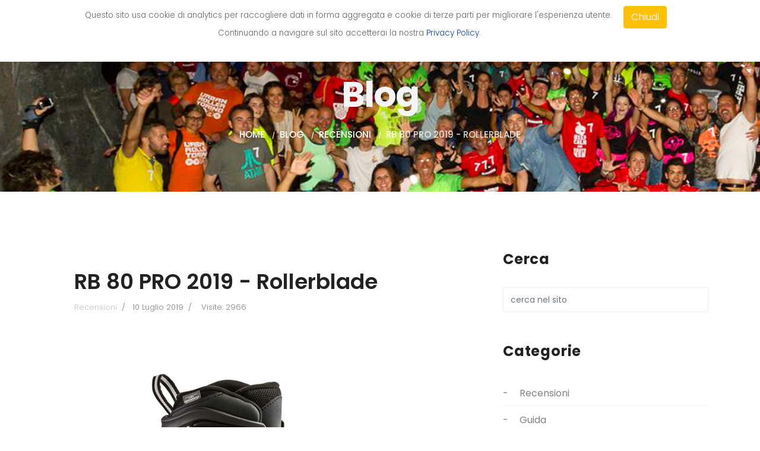

--- FILE ---
content_type: text/html; charset=utf-8
request_url: http://milanoskating.it/blog/8-recensioni/70-rb-80-pro-2019-rollerblade
body_size: 9758
content:

<!doctype html>
<html lang="it-it" dir="ltr">
    <head>
        <meta charset="utf-8">
        <meta name="viewport" content="width=device-width, initial-scale=1, shrink-to-fit=no">
        <link rel="canonical" href="http://milanoskating.it/blog/8-recensioni/70-rb-80-pro-2019-rollerblade">
        <base href="http://milanoskating.it/blog/8-recensioni/70-rb-80-pro-2019-rollerblade" />
	<meta http-equiv="content-type" content="text/html; charset=utf-8" />
	<meta name="keywords" content="pattini, pattinaggio, pattini in linea, Rollerblade, coni, slalom, pattinare, parco, sport, ruote, tempo libero, milano, skate, skating, parco sempione, sport estremi, inline, skating, in-line skating, inline skating, guida, ebook, e-book, roller, video gratis, corso online roller, video roller, istruzioni pattinaggio, corso roller, roller lezioni,lezioni roller,corso rollerblade, lezioni rollerblade, istruzioni rollerblade, manuale pattini, manuale roller, guida roller, guida pattini, guida rollerblade,compagni pattinare,come iniziare a pattinare con i pattini in linea,durezza ruote pattini,girare ruote pattini,imparare andare pattini linea,scuola pattinaggio in linea,negozio pattini in linea a milano, gruppo pattini, gruppo pattinatori, gruppo pattinaggio milano, gruppo pattinatori milano, gruppo pattinaggio, pattinare milano, dove pattinare milano, gruppo roller milano, gruppo roller, gruppo, massa pattinatori, critical mass sui pattini, gruppo pattinaggio milano, pattini a rotelle, pattinatori a rotelle, gruppo pattinatori a rotelle, pattinaggio a rotelle, dove pattinare parchi milano, mobilità, mobilità nuova, ecologia, mezzo ecologico, recensioni, blog di cristian, Seba, Fila, Powerslide, impara a pattinare, pattinatori del martedì, pattinatori milano" />
	<meta name="description" content="Milanoskating é una community di pattinatori freeskate che si aggregano spontaneamente per pattinare a Milano e dintorni.
Da settembre 2013 è anche l’associazione “Amici di Milanoskating ASD” con l'obiettivo principale di insegnare e diffondere il pattinaggio in linea." />
	<meta name="generator" content="Joomla! - Open Source Content Management" />
	<title>RB 80 PRO 2019 - Rollerblade - Milanoskating</title>
	<link href="/images/favicon.ico" rel="shortcut icon" type="image/vnd.microsoft.icon" />
	<link href="/templates/colorway/favicon.ico" rel="shortcut icon" type="image/vnd.microsoft.icon" />
	<link href="http://milanoskating.it/component/search/?Itemid=153&amp;catid=8&amp;id=70&amp;format=opensearch" rel="search" title="Vai Milanoskating" type="application/opensearchdescription+xml" />
	<link href="/media/com_rstbox/css/engagebox.css?v=3.5.0-RC2" rel="stylesheet" type="text/css" />
	<link href="//fonts.googleapis.com/css?family=Poppins:100,100i,300,300i,400,400i,500,500i,700,700i,900,900i&amp;subset=latin" rel="stylesheet" type="text/css" />
	<link href="/templates/colorway/css/bootstrap.min.css" rel="stylesheet" type="text/css" />
	<link href="/templates/colorway/css/font-awesome.min.css" rel="stylesheet" type="text/css" />
	<link href="/templates/colorway/css/template.css" rel="stylesheet" type="text/css" />
	<link href="/templates/colorway/css/presets/default.css" rel="stylesheet" type="text/css" />
	<link href="/templates/colorway/css/custom.css" rel="stylesheet" type="text/css" />
	<link href="/components/com_sppagebuilder/assets/css/animate.min.css" rel="stylesheet" type="text/css" />
	<link href="/components/com_sppagebuilder/assets/css/sppagebuilder.css" rel="stylesheet" type="text/css" />
	<link href="//fonts.googleapis.com/css?family=Poppins:100,100italic,200,200italic,300,300italic,400,400italic,500,500italic,600,600italic,700,700italic,800,800italic,900,900italic" rel="stylesheet" type="text/css" />
	<link href="http://milanoskating.it/plugins/system/fmalertcookies/assets/css/bootstrap.min.css" rel="stylesheet" type="text/css" />
	<link href="http://milanoskating.it/plugins/system/fmalertcookies/assets/css/custom.css" rel="stylesheet" type="text/css" />
	<style type="text/css">

		#rstbox_3 .rstbox-close:hover {
			color: rgba(128, 128, 128, 1) !important;
		}	
	body{font-family: 'Poppins', sans-serif;font-size: 18px;font-weight: 300;font-style: normal;}
h1{font-family: 'Poppins', sans-serif;}
h2{font-family: 'Poppins', sans-serif;}
h3{font-family: 'Poppins', sans-serif;}
h4{font-family: 'Poppins', sans-serif;}
.sp-megamenu-parent > li > a, .sp-megamenu-parent > li > span, .sp-megamenu-parent .sp-dropdown li.sp-menu-item > a{font-family: 'Poppins', sans-serif;font-size: 14px;font-weight: 500;font-style: normal;}
.logo-image {height:66px;}#sp-bottom{ background-color:#453074;padding:90px 0 50px 0; }#sp-footer{ background-color:#ff4073;padding:90px 0 80px 0; }
	</style>
	<script src="/media/jui/js/jquery.min.js?39d92e37b3112e4a011253e9a98bd060" type="text/javascript"></script>
	<script src="/media/jui/js/jquery-noconflict.js?39d92e37b3112e4a011253e9a98bd060" type="text/javascript"></script>
	<script src="/media/jui/js/jquery-migrate.min.js?39d92e37b3112e4a011253e9a98bd060" type="text/javascript"></script>
	<script src="/media/system/js/caption.js?39d92e37b3112e4a011253e9a98bd060" type="text/javascript"></script>
	<script src="/media/com_rstbox/js/velocity.js?v=3.5.0-RC2" type="text/javascript"></script>
	<script src="/media/com_rstbox/js/velocity.ui.js?v=3.5.0-RC2" type="text/javascript"></script>
	<script src="/media/com_rstbox/js/engagebox.js?v=3.5.0-RC2" type="text/javascript"></script>
	<script src="/templates/colorway/js/popper.min.js" type="text/javascript"></script>
	<script src="/templates/colorway/js/bootstrap.min.js" type="text/javascript"></script>
	<script src="/templates/colorway/js/main.js" type="text/javascript"></script>
	<script src="/templates/colorway/js/custom.js" type="text/javascript"></script>
	<script src="/components/com_sppagebuilder/assets/js/jquery.parallax.js" type="text/javascript"></script>
	<script src="/components/com_sppagebuilder/assets/js/sppagebuilder.js" type="text/javascript"></script>
	<script type="text/javascript">

		var j2storeURL = 'http://milanoskating.it/';
		jQuery(function($){ initTooltips(); $("body").on("subform-row-add", initTooltips); function initTooltips (event, container) { container = container || document;$(container).find(".hasTooltip").tooltip({"html": true,"container": "body"});} });jQuery(window).on('load',  function() {
				new JCaption('img.caption');
			});template="colorway";
	</script>
	<meta property="og:type" content="article" />
	<meta property="og:url" content="http://milanoskating.it/blog/8-recensioni/70-rb-80-pro-2019-rollerblade" />
	<meta property="og:title" content="RB 80 PRO 2019 - Rollerblade" />
	<meta property="og:description" content="L'RB80 Pro 2019 è uno dei pattini col miglior rapporto qualità/prezzo in circolazione.
" />
	<meta property="og:site_name" content="Milanoskating" />
	<meta name="twitter:description" content="L'RB80 Pro 2019 è uno dei pattini col miglior rapporto qualità/prezzo in circolazione.
" />
	<meta name="twitter:card" content="summary_large_image" />
	<!-- Joomla Facebook Integration Begin -->
<script type='text/javascript'>
!function(f,b,e,v,n,t,s){if(f.fbq)return;n=f.fbq=function(){n.callMethod?
n.callMethod.apply(n,arguments):n.queue.push(arguments)};if(!f._fbq)f._fbq=n;
n.push=n;n.loaded=!0;n.version='2.0';n.queue=[];t=b.createElement(e);t.async=!0;
t.src=v;s=b.getElementsByTagName(e)[0];s.parentNode.insertBefore(t,s)}(window,
document,'script','https://connect.facebook.net/en_US/fbevents.js');
fbq('init', '785506691575630', {}, {agent: 'pljoomla'});
fbq('track', 'PageView');
</script>
<noscript>
<img height="1" width="1" style="display:none" alt="fbpx"
src="https://www.facebook.com/tr?id=785506691575630&ev=PageView&noscript=1"/>
</noscript>
<!-- DO NOT MODIFY -->
<!-- Joomla Facebook Integration end -->
<script>
  (function (s, e, n, d, er) {
    s['Sender'] = er;
    s[er] = s[er] || function () {
      (s[er].q = s[er].q || []).push(arguments)
    }, s[er].l = 1 * new Date();
    var a = e.createElement(n),
        m = e.getElementsByTagName(n)[0];
    a.async = 1;
    a.src = d;
    m.parentNode.insertBefore(a, m)
  })(window, document, 'script', 'https://cdn.sender.net/accounts_resources/universal.js', 'sender');
  sender('d26a6f0e4c6559')
</script>
<script>
  (function (s, e, n, d, er) {
    s['Sender'] = er;
    s[er] = s[er] || function () {
      (s[er].q = s[er].q || []).push(arguments)
    }, s[er].l = 1 * new Date();
    var a = e.createElement(n),
        m = e.getElementsByTagName(n)[0];
    a.async = 1;
    a.src = d;
    m.parentNode.insertBefore(a, m)
  })(window, document, 'script', 'https://cdn.sender.net/accounts_resources/universal.js', 'sender');
  sender('d26a6f0e4c6559')
</script>
    


<script>
  (function(i,s,o,g,r,a,m){i['GoogleAnalyticsObject']=r;i[r]=i[r]||function(){
  (i[r].q=i[r].q||[]).push(arguments)},i[r].l=1*new Date();a=s.createElement(o),
  m=s.getElementsByTagName(o)[0];a.async=1;a.src=g;m.parentNode.insertBefore(a,m)
  })(window,document,'script','//www.google-analytics.com/analytics.js','ga');

  ga('create', 'UA-21811145-1', 'auto');
  ga('send', 'pageview');

</script>
<!-- Universal Google Analytics Plugin by PB Web Development -->


</head>
    <body class="site helix-ultimate com-content view-article layout-default task-none itemid-153 it-it ltr sticky-header layout-fluid offcanvas-init offcanvs-position-right"><!--googleoff: all--><div class="cadre_alert_cookies" id="cadre_alert_cookies" style="opacity:1;text-align:center;position:fixed;z-index:10000;left: 0;right: 0; margin:0px;"><div class="cadre_inner_alert_cookies" style="display: inline-block;width: 100%;margin:auto;max-width:100%;background-color: #ffffff;border: 0px solid #eeeeee;"><div class="cadre_inner_texte_alert_cookies" style="display: inline-block;padding:10px;color: #666666"><div class="cadre_texte pull-left"><p><span style="font-size: 10pt;"><span class="cc-message-text">Questo sito usa cookie di analytics per raccogliere dati in forma aggregata e cookie di terze parti per migliorare l'esperienza utente.</span>&nbsp;<a aria-label="cookie policy" role="button" tabindex="0" class="cc-link cc-cookie" href="https://protezionedatipersonali.it/informativa-privacy-e-cookie" rel="noopener noreferrer noindex nofollow" target="_self"><br /></a>Continuando a navigare sul sito accetterai la nostra <a href="https://www.milanoskating.it/images/Privacy-Policy-di-AMICI-DI-MILANOSKATING.pdf">Privacy Policy</a>.</span></p></div><div class="cadre_bouton pull-left"><div class="pull-left  col-sm-6 btn_close" style="margin:0;text-align:center"><button onclick="CloseCadreAlertCookie();" style="color:#eeeeee" class="btn btn-warning  popup-modal-dismiss">Chiudi</button></div></div></div></div></div><!--googleon: all--><script type="text/javascript">/*<![CDATA[*/var name = "fmalertcookies" + "=";var ca = document.cookie.split(";");var acceptCookie = false;for(var i=0; i<ca.length; i++) {var c = ca[i];while (c.charAt(0)==" ") c = c.substring(1);if (c.indexOf(name) == 0){ acceptCookie = true; document.getElementById("cadre_alert_cookies").style.display="none";}}var d = new Date();d.setTime(d.getTime() + (30*(24*60*60*1000)));var expires_cookie = "expires="+d.toUTCString();function CloseCadreAlertCookie(){document.getElementById('cadre_alert_cookies').style.display='none'; document.cookie='fmalertcookies=true; '+expires_cookie+'; path=/';}/*]]>*/</script>
            <div class="sp-preloader"><div></div></div>
    
    <div class="body-wrapper">
        <div class="body-innerwrapper">
                        <header id="sp-header"class="transparent noscr"><div class="container"><div class="container-inner"><div class="row"><div id="sp-logo" class="col-8 col-sm-8 col-md-3 col-lg-3 col-xl-3 "><div class="sp-column "><div class="logo"><a href="/"><img class="logo-image" src="/images/logo2.png" alt="Milanoskating"></a></div></div></div><div id="sp-menu" class="col-4 col-sm-4 col-md-8 col-lg-9 col-xl-8 "><div class="sp-column transparent"><nav class="sp-megamenu-wrapper" role="navigation"><a id="offcanvas-toggler" aria-label="Navigation" class="offcanvas-toggler-right d-block d-lg-none" href="#"><i class="fa fa-bars" aria-hidden="true" title="Navigation"></i></a><ul class="sp-megamenu-parent menu-animation-fade-up d-none d-lg-block"><li class="sp-menu-item"><a  href="/" >Home</a></li><li class="sp-menu-item"><a  href="/associazione" >Associazione</a></li><li class="sp-menu-item sp-has-child"><a  href="/corsi" >Corsi</a><div class="sp-dropdown sp-dropdown-main sp-menu-right" style="width: 240px;"><div class="sp-dropdown-inner"><ul class="sp-dropdown-items"><li class="sp-menu-item"><a  href="/corsi/adulti" >Adulti</a></li><li class="sp-menu-item"><a  href="/corsi/ragazzi" >Ragazzi</a></li><li class="sp-menu-item"><a  href="/corsi/bimbi-5-10-anni" >Bimbi 5-10 anni</a></li><li class="sp-menu-item"><a  href="/corsi/calendario" >Calendario</a></li></ul></div></div></li><li class="sp-menu-item sp-has-child current-item active"><a  href="/blog" >Blog</a><div class="sp-dropdown sp-dropdown-main sp-menu-right" style="width: 240px;"><div class="sp-dropdown-inner"><ul class="sp-dropdown-items"><li class="sp-menu-item"><a  href="/blog/acquistare-i-pattini" >Acquistare i pattini</a></li><li class="sp-menu-item"><a  href="/blog/dove-pattinare-a-milano" >Dove pattinare a Milano</a></li><li class="sp-menu-item"><a  href="/blog/i-nostri-percorsi" >I nostri percorsi</a></li><li class="sp-menu-item"><a  href="/blog/i-fondamentali-del-pattinaggio" >I fondamentali del pattinaggio</a></li><li class="sp-menu-item"><a  href="/blog/manutenzione" >Manutenzione</a></li><li class="sp-menu-item"><a  href="https://www.youtube.com/playlist?list=PLEeWAEZXRr9wv5ZOOcBXxp1Pa9GRqBExY" target="_blank" >I passi base del freestyle slalom</a></li></ul></div></div></li><li class="sp-menu-item"><a  href="/contatti" >Contatti</a></li></ul></nav></div></div></div></div></div></header><section id="sp-section-2"><div class="row"><div id="sp-title" class="col-lg-12 "><div class="sp-column "><div class="sp-page-title"style="background-image: url(/images/testata-associazione.jpg);"><div class="container"><h2 class="sp-page-title-heading">Blog</h2>
<ol itemscope itemtype="https://schema.org/BreadcrumbList" class="breadcrumb">
			<li class="float-left">
			<span class="divider fa fa-location" aria-hidden="true"></span>
		</li>
	
				<li itemprop="itemListElement" itemscope itemtype="https://schema.org/ListItem" class="breadcrumb-item"><a itemprop="item" href="/" class="pathway"><span itemprop="name">Home</span></a>				<meta itemprop="position" content="1">
			</li>
					<li itemprop="itemListElement" itemscope itemtype="https://schema.org/ListItem" class="breadcrumb-item"><a itemprop="item" href="/blog" class="pathway"><span itemprop="name">Blog</span></a>				<meta itemprop="position" content="2">
			</li>
					<li itemprop="itemListElement" itemscope itemtype="https://schema.org/ListItem" class="breadcrumb-item"><a itemprop="item" href="/blog/8-recensioni" class="pathway"><span itemprop="name">Recensioni</span></a>				<meta itemprop="position" content="3">
			</li>
					<li itemprop="itemListElement" itemscope itemtype="https://schema.org/ListItem" class="breadcrumb-item active"><span itemprop="name">RB 80 PRO 2019 - Rollerblade</span>				<meta itemprop="position" content="4">
			</li>
		</ol>
</div></div></div></div></div></section><section id="sp-main-body"><div class="container"><div class="container-inner"><div class="row"><main id="sp-component" class="col-lg-8 " role="main"><div class="sp-column "><div id="system-message-container">
	</div>
<div class="article-details " itemscope itemtype="https://schema.org/Article">
	<meta itemprop="inLanguage" content="it-IT">
	
					
		<div class="article-space">
		
		<div class="article-header">
					<h1 itemprop="headline">
				RB 80 PRO 2019 - Rollerblade			</h1>
								
			</div>
	
		
			<div class="article-info">

	
		
		
					<span class="category-name" title="Categoria: Recensioni">
			<a href="/blog/8-recensioni">Recensioni</a>
	</span>
		
		
					<span class="published" title="Pubblicato: 10 Luglio 2019">
	<time datetime="2019-07-10T13:12:50+02:00" itemprop="datePublished">
		10 Luglio 2019	</time>
</span>
				
		
	
			
		
					<span class="hits">
	<span class="fa fa-eye-o" aria-hidden="true"></span>
	<meta itemprop="interactionCount" content="UserPageVisits:2966">
	Visite: 2966</span>
			</div>
	
		
			
		
		
	
	<div itemprop="articleBody">
		<p><img src="/images/blog/RB80/rb-80-pro-2019-rollerblade.jpg" alt="rb-80-pro-2019-rollerblade" /><br />L'RB80 Pro 2019 è uno dei pattini col miglior rapporto qualità/prezzo in circolazione.</p>
 
<p>Le differenze con la versione più economica&nbsp;<a title="Apri la scheda" href="/blog/8-recensioni/71-rb-cruiser-2019-rollerblade">RB Cruiser</a>&nbsp;sono, oltre ai dettagli estetici, il carrello in alluminio estruso e le ruote Supreme che solo per questo giustificano la lieve differenza di prezzo.</p>	</div>

	
	
				
				
		
	

	<ul class="pager pagenav">
	<li class="previous">
		<a class="hasTooltip" title="RB Cruiser 2019 - Rollerblade" aria-label="Articolo precedente: RB Cruiser 2019 - Rollerblade" href="/blog/8-recensioni/71-rb-cruiser-2019-rollerblade" rel="prev">
			<span class="icon-chevron-left" aria-hidden="true"></span> <span aria-hidden="true">Indietro</span>		</a>
	</li>
	<li class="next">
		<a class="hasTooltip" title="Protezioni Ennui" aria-label="Articolo successivo: Protezioni Ennui" href="/blog/8-recensioni/65-protezioni-ennui" rel="next">
			<span aria-hidden="true">Avanti</span> <span class="icon-chevron-right" aria-hidden="true"></span>		</a>
	</li>
</ul>
	
				</div>
</div>
<div class="sp-module-content-bottom clearfix"><div class="sp-module "><div class="sp-module-content"><div class="mod-sppagebuilder  sp-page-builder" data-module_id="118">
	<div class="page-content">
		<div id="section-id-1676915498446" class="sppb-section  sppb-section-content-center" ><div class="sppb-row-overlay"></div><div class="sppb-container-inner"><div class="sppb-row sppb-align-center"><div class="sppb-col-md-12" id="column-wrap-id-1676915498447"><div id="column-id-1676915498447" class="sppb-column sppb-align-items-center" ><div class="sppb-column-addons"><div id="sppb-addon-1676915498450" class="clearfix" ><div class="sppb-addon sppb-addon-raw-html "><div class="sppb-addon-content"><div style="text-align: center" class="sender-form-field" data-sender-form-id="led2n99bamgkqdd8qbe"></div></div></div><style type="text/css">#sppb-addon-1676915498450 {
	box-shadow: 0 0 0 0 #ffffff;
margin:0px 0px 30px 0px;}
@media (min-width: 768px) and (max-width: 991px) {#sppb-addon-1676915498450 {margin-top: 0px;margin-right: 0px;margin-bottom: 20px;margin-left: 0px;}}@media (max-width: 767px) {#sppb-addon-1676915498450 {margin-top: 0px;margin-right: 0px;margin-bottom: 10px;margin-left: 0px;}}</style></div></div></div></div></div></div></div><style type="text/css">.sp-page-builder .page-content #section-id-1537440804001{padding-top:0;padding-right:0;padding-bottom:0;padding-left:0;margin-top:0px;margin-right:0px;margin-bottom:0px;margin-left:0px;}#column-id-1537440803998{box-shadow:0 0 0 0 #fff;}.sp-page-builder .page-content #section-id-1537440804001{padding-top:0;padding-right:0;padding-bottom:0;padding-left:0;margin-top:0px;margin-right:0px;margin-bottom:0px;margin-left:0px;}#column-id-1537440803998{box-shadow:0 0 0 0 #fff;}#column-id-1537440803999{box-shadow:0 0 0 0 #fff;}.sp-page-builder .page-content #section-id-1538093419980{padding-top:0;padding-right:0;padding-bottom:0;padding-left:0;margin-top:0px;margin-right:0px;margin-bottom:0px;margin-left:0px;}#column-id-1538093419979{box-shadow:0 0 0 0 #fff;}.sp-page-builder .page-content #section-id-1676915498446{padding-top:20px;padding-right:20px;padding-bottom:20px;padding-left:20px;margin-top:0px;margin-right:0px;margin-bottom:0px;margin-left:0px;}#column-id-1676915498447{box-shadow:0 0 0 0 #fff;}</style>	</div>
</div>
</div></div></div></div></main><aside id="sp-right" class="col-lg-4 "><div class="sp-column "><div class="sp-module "><h3 class="sp-module-title">Cerca</h3><div class="sp-module-content"><div class="search">
	<form action="/blog" method="post">
		<input name="searchword" id="mod-search-searchword107" class="form-control" type="search" placeholder="cerca nel sito">		<input type="hidden" name="task" value="search">
		<input type="hidden" name="option" value="com_search">
		<input type="hidden" name="Itemid" value="153">
	</form>
</div>
</div></div><div class="sp-module "><h3 class="sp-module-title">Categorie</h3><div class="sp-module-content"><ul class="categories-module mod-list">
	<li> 		<h4>
		<a href="/blog/8-recensioni">
		Recensioni					</a>
		</h4>

					</li>
	<li> 		<h4>
		<a href="/blog/24-guida">
		Guida					</a>
		</h4>

					</li>
	<li> 		<h4>
		<a href="/blog/i-fondamentali-del-pattinaggio">
		I fondamentali del pattinaggio					</a>
		</h4>

					</li>
	<li> 		<h4>
		<a href="/blog/i-nostri-percorsi">
		I nostri percorsi a Milano					</a>
		</h4>

					</li>
	<li> 		<h4>
		<a href="/blog/manutenzione">
		Manutenzione					</a>
		</h4>

					</li>
</ul>
</div></div><div class="sp-module "><h3 class="sp-module-title">Tags</h3><div class="sp-module-content"><div class="tagspopular tagscloud">
		<span class="tag">
			<a class="tag-name" style="font-size: 1em" href="/component/tags/tag/associazione">
				ASSOCIAZIONE</a>
					</span>
			<span class="tag">
			<a class="tag-name" style="font-size: 1em" href="/component/tags/tag/manutenzione">
				manutenzione</a>
					</span>
	</div>
</div></div><div class="sp-module "><div class="sp-module-content"><div class="mod-sppagebuilder  sp-page-builder" data-module_id="111">
	<div class="page-content">
		<div id="section-id-1538093419980" class="sppb-section  " ><div class="sppb-container-inner"><div class="sppb-row"><div class="sppb-col-md-12" id="column-wrap-id-1538093419979"><div id="column-id-1538093419979" class="sppb-column" ><div class="sppb-column-addons"><div id="sppb-addon-1538093419983" class="clearfix" ><div class="sppb-addon sppb-addon-raw-html "><div class="sppb-addon-content"><div class="apsc-icons-wrapper clearfix apsc-theme-4">
<div class="apsc-each-profile">
<a class="apsc-facebook-icon clearfix" href="https://www.facebook.com/milanoskating" target="_blank">
<div class="apsc-inner-block"> <span class="social-icon">
<i class="fa fa-facebook apsc-facebook"></i>
<span class="media-name">Fanpage</span> </span> </div>
</a>
</div>

<div class="apsc-each-profile">
<a class="apsc-facebook-icon clearfix" href="https://www.facebook.com/groups/amicidimilanoskating" target="_blank">
<div class="apsc-inner-block"> <span class="social-icon">
<i class="fa fa-facebook apsc-facebook"></i>
<span class="media-name">Gruppo</span> </span> </div>
</a>
</div>

<div class="apsc-each-profile">
<a class="apsc-instagram-icon clearfix" href="https://www.instagram.com/milanoskating/" target="_blank">
<div class="apsc-inner-block"> <span class="social-icon">
<i class="apsc-instagram fa fa-instagram"></i>
<span class="media-name">Instagram</span> </span> </div>
</a>
</div>

<div class="apsc-each-profile">
<a class="apsc-facebook-icon clearfix" href="https://t.me/milanoskating" target="_blank">
<div class="apsc-inner-block"> <span class="social-icon">
<i class="apsc-facebook fa fa-telegram"></i>
<span class="media-name">Telegram</span> </span> <span class="apsc-count"></span> </div>
</a>
</div>

<div class="apsc-each-profile">
<a class="apsc-youtube-icon clearfix" href="https://www.youtube.com/user/Milanoskating" target="_blank">
<div class="apsc-inner-block"> <span class="social-icon">
<i class="apsc-youtube fa fa-youtube"></i>
<span class="media-name">Youtube</span> </span></div>
</a>
</div>
</div></div></div><style type="text/css">#sppb-addon-1538093419983 {
	box-shadow: 0 0 0 0 #ffffff;
margin:0 0 0 0;}
@media (min-width: 768px) and (max-width: 991px) {#sppb-addon-1538093419983 {margin-top: 0;margin-right: 0;margin-bottom: 20px;margin-left: 0;}}@media (max-width: 767px) {#sppb-addon-1538093419983 {margin-top: 0;margin-right: 0;margin-bottom: 10px;margin-left: 0;}}</style></div></div></div></div></div></div></div><style type="text/css">.sp-page-builder .page-content #section-id-1537440804001{padding-top:0;padding-right:0;padding-bottom:0;padding-left:0;margin-top:0px;margin-right:0px;margin-bottom:0px;margin-left:0px;}#column-id-1537440803998{box-shadow:0 0 0 0 #fff;}.sp-page-builder .page-content #section-id-1537440804001{padding-top:0;padding-right:0;padding-bottom:0;padding-left:0;margin-top:0px;margin-right:0px;margin-bottom:0px;margin-left:0px;}#column-id-1537440803998{box-shadow:0 0 0 0 #fff;}#column-id-1537440803999{box-shadow:0 0 0 0 #fff;}.sp-page-builder .page-content #section-id-1538093419980{padding-top:0;padding-right:0;padding-bottom:0;padding-left:0;margin-top:0px;margin-right:0px;margin-bottom:0px;margin-left:0px;}#column-id-1538093419979{box-shadow:0 0 0 0 #fff;}</style>	</div>
</div>
</div></div></div></aside></div></div></div></section><section id="sp-bottom"><div class="container"><div class="container-inner"><div class="row"><div id="sp-bottom1" class="col-sm-col-sm-6 col-lg-12 "><div class="sp-column "><div class="sp-module "><div class="sp-module-content"><div class="mod-sppagebuilder  sp-page-builder" data-module_id="108">
	<div class="page-content">
		<div id="section-id-1537440804001" class="sppb-section  " ><div class="sppb-container-inner"><div class="sppb-row"><div class="sppb-col-md-4" id="column-wrap-id-1537440803998"><div id="column-id-1537440803998" class="sppb-column" ><div class="sppb-column-addons"><div id="sppb-addon-1563272491180" class="clearfix" ><div class="sppb-addon sppb-addon-text-block sppb-text-center "><h3 class="sppb-addon-title">chiamaci al</h3><div class="sppb-addon-content"><div style="text-align: center;"><a title="Chiamaci" href="tel:+390280896114">02.808.961.14<br /></a><!-- x-tinymce/html --><span style="font-size: 10pt;">LUN-SAB&nbsp; 09:00-19:00</span><br /><br /></div>
<div><a title="Apri Whatsapp" href="tel:+390280896114"><img style="display: block; margin-left: auto; margin-right: auto;" src="/images/clr-phone-call-3.png" alt="" width="61" height="62" /></a></div></div></div><style type="text/css"><br />
<b>Notice</b>:  Uninitialized string offset: 4 in <b>/home/uoj3qa1n/domains/milanoskating.it/public_html/components/com_sppagebuilder/helpers/css-parser.php</b> on line <b>105</b><br />
<br />
<b>Notice</b>:  Uninitialized string offset: 5 in <b>/home/uoj3qa1n/domains/milanoskating.it/public_html/components/com_sppagebuilder/helpers/css-parser.php</b> on line <b>105</b><br />
<br />
<b>Notice</b>:  Uninitialized string offset: 6 in <b>/home/uoj3qa1n/domains/milanoskating.it/public_html/components/com_sppagebuilder/helpers/css-parser.php</b> on line <b>105</b><br />
<br />
<b>Notice</b>:  Uninitialized string offset: 7 in <b>/home/uoj3qa1n/domains/milanoskating.it/public_html/components/com_sppagebuilder/helpers/css-parser.php</b> on line <b>105</b><br />
<br />
<b>Notice</b>:  Uninitialized string offset: 8 in <b>/home/uoj3qa1n/domains/milanoskating.it/public_html/components/com_sppagebuilder/helpers/css-parser.php</b> on line <b>105</b><br />
<br />
<b>Notice</b>:  Uninitialized string offset: 9 in <b>/home/uoj3qa1n/domains/milanoskating.it/public_html/components/com_sppagebuilder/helpers/css-parser.php</b> on line <b>105</b><br />
<br />
<b>Notice</b>:  Uninitialized string offset: 10 in <b>/home/uoj3qa1n/domains/milanoskating.it/public_html/components/com_sppagebuilder/helpers/css-parser.php</b> on line <b>105</b><br />
<br />
<b>Notice</b>:  Uninitialized string offset: 11 in <b>/home/uoj3qa1n/domains/milanoskating.it/public_html/components/com_sppagebuilder/helpers/css-parser.php</b> on line <b>105</b><br />
<br />
<b>Notice</b>:  Uninitialized string offset: 12 in <b>/home/uoj3qa1n/domains/milanoskating.it/public_html/components/com_sppagebuilder/helpers/css-parser.php</b> on line <b>105</b><br />
<br />
<b>Notice</b>:  Uninitialized string offset: 13 in <b>/home/uoj3qa1n/domains/milanoskating.it/public_html/components/com_sppagebuilder/helpers/css-parser.php</b> on line <b>105</b><br />
<br />
<b>Notice</b>:  Uninitialized string offset: 14 in <b>/home/uoj3qa1n/domains/milanoskating.it/public_html/components/com_sppagebuilder/helpers/css-parser.php</b> on line <b>105</b><br />
<br />
<b>Notice</b>:  Uninitialized string offset: 15 in <b>/home/uoj3qa1n/domains/milanoskating.it/public_html/components/com_sppagebuilder/helpers/css-parser.php</b> on line <b>105</b><br />
<br />
<b>Notice</b>:  Uninitialized string offset: 16 in <b>/home/uoj3qa1n/domains/milanoskating.it/public_html/components/com_sppagebuilder/helpers/css-parser.php</b> on line <b>105</b><br />
<br />
<b>Notice</b>:  Uninitialized string offset: 17 in <b>/home/uoj3qa1n/domains/milanoskating.it/public_html/components/com_sppagebuilder/helpers/css-parser.php</b> on line <b>105</b><br />
<br />
<b>Notice</b>:  Uninitialized string offset: 18 in <b>/home/uoj3qa1n/domains/milanoskating.it/public_html/components/com_sppagebuilder/helpers/css-parser.php</b> on line <b>105</b><br />
<br />
<b>Notice</b>:  Uninitialized string offset: 19 in <b>/home/uoj3qa1n/domains/milanoskating.it/public_html/components/com_sppagebuilder/helpers/css-parser.php</b> on line <b>105</b><br />
<br />
<b>Notice</b>:  Uninitialized string offset: 20 in <b>/home/uoj3qa1n/domains/milanoskating.it/public_html/components/com_sppagebuilder/helpers/css-parser.php</b> on line <b>105</b><br />
<br />
<b>Notice</b>:  Uninitialized string offset: 21 in <b>/home/uoj3qa1n/domains/milanoskating.it/public_html/components/com_sppagebuilder/helpers/css-parser.php</b> on line <b>105</b><br />
<br />
<b>Notice</b>:  Uninitialized string offset: 22 in <b>/home/uoj3qa1n/domains/milanoskating.it/public_html/components/com_sppagebuilder/helpers/css-parser.php</b> on line <b>105</b><br />
<br />
<b>Notice</b>:  Uninitialized string offset: 23 in <b>/home/uoj3qa1n/domains/milanoskating.it/public_html/components/com_sppagebuilder/helpers/css-parser.php</b> on line <b>105</b><br />
<br />
<b>Notice</b>:  Uninitialized string offset: 24 in <b>/home/uoj3qa1n/domains/milanoskating.it/public_html/components/com_sppagebuilder/helpers/css-parser.php</b> on line <b>105</b><br />
<br />
<b>Notice</b>:  Uninitialized string offset: 25 in <b>/home/uoj3qa1n/domains/milanoskating.it/public_html/components/com_sppagebuilder/helpers/css-parser.php</b> on line <b>105</b><br />
<br />
<b>Notice</b>:  Uninitialized string offset: 26 in <b>/home/uoj3qa1n/domains/milanoskating.it/public_html/components/com_sppagebuilder/helpers/css-parser.php</b> on line <b>105</b><br />
<br />
<b>Notice</b>:  Uninitialized string offset: 27 in <b>/home/uoj3qa1n/domains/milanoskating.it/public_html/components/com_sppagebuilder/helpers/css-parser.php</b> on line <b>105</b><br />
<br />
<b>Notice</b>:  Uninitialized string offset: 28 in <b>/home/uoj3qa1n/domains/milanoskating.it/public_html/components/com_sppagebuilder/helpers/css-parser.php</b> on line <b>105</b><br />
<br />
<b>Notice</b>:  Uninitialized string offset: 29 in <b>/home/uoj3qa1n/domains/milanoskating.it/public_html/components/com_sppagebuilder/helpers/css-parser.php</b> on line <b>105</b><br />
<br />
<b>Notice</b>:  Uninitialized string offset: 30 in <b>/home/uoj3qa1n/domains/milanoskating.it/public_html/components/com_sppagebuilder/helpers/css-parser.php</b> on line <b>105</b><br />
<br />
<b>Notice</b>:  Uninitialized string offset: 31 in <b>/home/uoj3qa1n/domains/milanoskating.it/public_html/components/com_sppagebuilder/helpers/css-parser.php</b> on line <b>105</b><br />
<br />
<b>Notice</b>:  Uninitialized string offset: 32 in <b>/home/uoj3qa1n/domains/milanoskating.it/public_html/components/com_sppagebuilder/helpers/css-parser.php</b> on line <b>105</b><br />
<br />
<b>Notice</b>:  Uninitialized string offset: 33 in <b>/home/uoj3qa1n/domains/milanoskating.it/public_html/components/com_sppagebuilder/helpers/css-parser.php</b> on line <b>105</b><br />
#sppb-addon-1563272491180 {
	box-shadow: 0 0 0 0 #ffffff;
margin:0 0 0 0;}
#sppb-addon-1563272491180 a:hover,
#sppb-addon-1563272491180 a:focus,
#sppb-addon-1563272491180 a:active {
	color: #ff0000;
}
#sppb-addon-1563272491180 .sppb-addon-title {
margin-top:0px;margin-bottom:3px;color:#87d636;font-size:14px;line-height:14px;line-height:16px;letter-spacing:2px;text-transform: uppercase;font-weight: 500;}
@media (min-width: 768px) and (max-width: 991px) {#sppb-addon-1563272491180 {margin-top: 0;margin-right: 0;margin-bottom: 20px;margin-left: 0;}}@media (max-width: 767px) {#sppb-addon-1563272491180 {margin-top: 0;margin-right: 0;margin-bottom: 10px;margin-left: 0;}}#sppb-addon-1563272491180 .sppb-addon-title { font-family: "Poppins"; }
#sppb-addon-1563272491180 .sppb-addon-content { font-family: "Poppins"; }
#sppb-addon-1563272491180 .sppb-addon-content{font-weight:300;line-height:27px;}#sppb-addon-1563272491180 img{margin-top:0px;}#sppb-addon-1563272491180 a:link{color:#FFFFFF;}#sppb-addon-1563272491180 a:visited{color:#FFFFFF;}#sppb-addon-1563272491180 a:hover{color:#cccccc;}#sppb-addon-1563272491180 a:active{color:#FFFFFF;}</style><style type="text/css">#sppb-addon-1563272491180{ font-size: 27px; }@media (min-width: 768px) and (max-width: 991px) {}@media (max-width: 767px) {}</style></div></div></div></div><div class="sppb-col-md-4" id="column-wrap-id-1563271713678"><div id="column-id-1563271713678" class="sppb-column" ><div class="sppb-column-addons"><div id="sppb-addon-1563271713681" class="clearfix" ><div class="sppb-addon sppb-addon-text-block sppb-text-center "><h3 class="sppb-addon-title">whatsapp</h3><div class="sppb-addon-content"><div style="text-align: center;"><a title="Apri Whatsapp" href="https://wa.me/390280896114?text=ciao,%20m'interessa%20un%20corso" target="_blank" rel="noopener">02.808.961.14</a><br /><br /></div>
<div><a title="Apri Whatsapp" href="https://wa.me/390280896114?text=ciao,%20m%27interessa%20un%20corso"><img style="display: block; margin-left: auto; margin-right: auto;" src="/images/clr-phone-call-3.png" alt="" width="61" height="62" /></a></div></div></div><style type="text/css"><br />
<b>Notice</b>:  Uninitialized string offset: 4 in <b>/home/uoj3qa1n/domains/milanoskating.it/public_html/components/com_sppagebuilder/helpers/css-parser.php</b> on line <b>105</b><br />
<br />
<b>Notice</b>:  Uninitialized string offset: 5 in <b>/home/uoj3qa1n/domains/milanoskating.it/public_html/components/com_sppagebuilder/helpers/css-parser.php</b> on line <b>105</b><br />
<br />
<b>Notice</b>:  Uninitialized string offset: 6 in <b>/home/uoj3qa1n/domains/milanoskating.it/public_html/components/com_sppagebuilder/helpers/css-parser.php</b> on line <b>105</b><br />
<br />
<b>Notice</b>:  Uninitialized string offset: 7 in <b>/home/uoj3qa1n/domains/milanoskating.it/public_html/components/com_sppagebuilder/helpers/css-parser.php</b> on line <b>105</b><br />
<br />
<b>Notice</b>:  Uninitialized string offset: 8 in <b>/home/uoj3qa1n/domains/milanoskating.it/public_html/components/com_sppagebuilder/helpers/css-parser.php</b> on line <b>105</b><br />
<br />
<b>Notice</b>:  Uninitialized string offset: 9 in <b>/home/uoj3qa1n/domains/milanoskating.it/public_html/components/com_sppagebuilder/helpers/css-parser.php</b> on line <b>105</b><br />
<br />
<b>Notice</b>:  Uninitialized string offset: 10 in <b>/home/uoj3qa1n/domains/milanoskating.it/public_html/components/com_sppagebuilder/helpers/css-parser.php</b> on line <b>105</b><br />
<br />
<b>Notice</b>:  Uninitialized string offset: 11 in <b>/home/uoj3qa1n/domains/milanoskating.it/public_html/components/com_sppagebuilder/helpers/css-parser.php</b> on line <b>105</b><br />
<br />
<b>Notice</b>:  Uninitialized string offset: 12 in <b>/home/uoj3qa1n/domains/milanoskating.it/public_html/components/com_sppagebuilder/helpers/css-parser.php</b> on line <b>105</b><br />
<br />
<b>Notice</b>:  Uninitialized string offset: 13 in <b>/home/uoj3qa1n/domains/milanoskating.it/public_html/components/com_sppagebuilder/helpers/css-parser.php</b> on line <b>105</b><br />
<br />
<b>Notice</b>:  Uninitialized string offset: 14 in <b>/home/uoj3qa1n/domains/milanoskating.it/public_html/components/com_sppagebuilder/helpers/css-parser.php</b> on line <b>105</b><br />
<br />
<b>Notice</b>:  Uninitialized string offset: 15 in <b>/home/uoj3qa1n/domains/milanoskating.it/public_html/components/com_sppagebuilder/helpers/css-parser.php</b> on line <b>105</b><br />
<br />
<b>Notice</b>:  Uninitialized string offset: 16 in <b>/home/uoj3qa1n/domains/milanoskating.it/public_html/components/com_sppagebuilder/helpers/css-parser.php</b> on line <b>105</b><br />
<br />
<b>Notice</b>:  Uninitialized string offset: 17 in <b>/home/uoj3qa1n/domains/milanoskating.it/public_html/components/com_sppagebuilder/helpers/css-parser.php</b> on line <b>105</b><br />
<br />
<b>Notice</b>:  Uninitialized string offset: 18 in <b>/home/uoj3qa1n/domains/milanoskating.it/public_html/components/com_sppagebuilder/helpers/css-parser.php</b> on line <b>105</b><br />
<br />
<b>Notice</b>:  Uninitialized string offset: 19 in <b>/home/uoj3qa1n/domains/milanoskating.it/public_html/components/com_sppagebuilder/helpers/css-parser.php</b> on line <b>105</b><br />
<br />
<b>Notice</b>:  Uninitialized string offset: 20 in <b>/home/uoj3qa1n/domains/milanoskating.it/public_html/components/com_sppagebuilder/helpers/css-parser.php</b> on line <b>105</b><br />
<br />
<b>Notice</b>:  Uninitialized string offset: 21 in <b>/home/uoj3qa1n/domains/milanoskating.it/public_html/components/com_sppagebuilder/helpers/css-parser.php</b> on line <b>105</b><br />
<br />
<b>Notice</b>:  Uninitialized string offset: 22 in <b>/home/uoj3qa1n/domains/milanoskating.it/public_html/components/com_sppagebuilder/helpers/css-parser.php</b> on line <b>105</b><br />
<br />
<b>Notice</b>:  Uninitialized string offset: 23 in <b>/home/uoj3qa1n/domains/milanoskating.it/public_html/components/com_sppagebuilder/helpers/css-parser.php</b> on line <b>105</b><br />
<br />
<b>Notice</b>:  Uninitialized string offset: 24 in <b>/home/uoj3qa1n/domains/milanoskating.it/public_html/components/com_sppagebuilder/helpers/css-parser.php</b> on line <b>105</b><br />
<br />
<b>Notice</b>:  Uninitialized string offset: 25 in <b>/home/uoj3qa1n/domains/milanoskating.it/public_html/components/com_sppagebuilder/helpers/css-parser.php</b> on line <b>105</b><br />
<br />
<b>Notice</b>:  Uninitialized string offset: 26 in <b>/home/uoj3qa1n/domains/milanoskating.it/public_html/components/com_sppagebuilder/helpers/css-parser.php</b> on line <b>105</b><br />
<br />
<b>Notice</b>:  Uninitialized string offset: 27 in <b>/home/uoj3qa1n/domains/milanoskating.it/public_html/components/com_sppagebuilder/helpers/css-parser.php</b> on line <b>105</b><br />
<br />
<b>Notice</b>:  Uninitialized string offset: 28 in <b>/home/uoj3qa1n/domains/milanoskating.it/public_html/components/com_sppagebuilder/helpers/css-parser.php</b> on line <b>105</b><br />
<br />
<b>Notice</b>:  Uninitialized string offset: 29 in <b>/home/uoj3qa1n/domains/milanoskating.it/public_html/components/com_sppagebuilder/helpers/css-parser.php</b> on line <b>105</b><br />
<br />
<b>Notice</b>:  Uninitialized string offset: 30 in <b>/home/uoj3qa1n/domains/milanoskating.it/public_html/components/com_sppagebuilder/helpers/css-parser.php</b> on line <b>105</b><br />
<br />
<b>Notice</b>:  Uninitialized string offset: 31 in <b>/home/uoj3qa1n/domains/milanoskating.it/public_html/components/com_sppagebuilder/helpers/css-parser.php</b> on line <b>105</b><br />
<br />
<b>Notice</b>:  Uninitialized string offset: 32 in <b>/home/uoj3qa1n/domains/milanoskating.it/public_html/components/com_sppagebuilder/helpers/css-parser.php</b> on line <b>105</b><br />
<br />
<b>Notice</b>:  Uninitialized string offset: 33 in <b>/home/uoj3qa1n/domains/milanoskating.it/public_html/components/com_sppagebuilder/helpers/css-parser.php</b> on line <b>105</b><br />
#sppb-addon-1563271713681 {
	box-shadow: 0 0 0 0 #ffffff;
margin:0 0 0 0;}
#sppb-addon-1563271713681 a:hover,
#sppb-addon-1563271713681 a:focus,
#sppb-addon-1563271713681 a:active {
	color: #ff0000;
}
#sppb-addon-1563271713681 .sppb-addon-title {
margin-top:0px;margin-bottom:3px;color:#87d636;font-size:14px;line-height:14px;line-height:16px;letter-spacing:2px;text-transform: uppercase;font-weight: 500;}
@media (min-width: 768px) and (max-width: 991px) {#sppb-addon-1563271713681 {margin-top: 0;margin-right: 0;margin-bottom: 20px;margin-left: 0;}}@media (max-width: 767px) {#sppb-addon-1563271713681 {margin-top: 0;margin-right: 0;margin-bottom: 10px;margin-left: 0;}}#sppb-addon-1563271713681 .sppb-addon-title { font-family: "Poppins"; }
#sppb-addon-1563271713681 .sppb-addon-content { font-family: "Poppins"; }
#sppb-addon-1563271713681 .sppb-addon-content{font-weight:300;line-height:27px;}#sppb-addon-1563271713681 img{margin-top:0px;}#sppb-addon-1563271713681 a:link{color:#FFFFFF;}#sppb-addon-1563271713681 a:visited{color:#FFFFFF;}#sppb-addon-1563271713681 a:hover{color:#cccccc;}#sppb-addon-1563271713681 a:active{color:#FFFFFF;}</style><style type="text/css">#sppb-addon-1563271713681{ font-size: 27px; }@media (min-width: 768px) and (max-width: 991px) {}@media (max-width: 767px) {}</style></div></div></div></div><div class="sppb-col-md-4" id="column-wrap-id-1537440803999"><div id="column-id-1537440803999" class="sppb-column" ><div class="sppb-column-addons"><div id="sppb-addon-1537441501780" class="clearfix" ><div class="sppb-addon sppb-addon-text-block sppb-text-center "><h3 class="sppb-addon-title">email</h3><div class="sppb-addon-content"><div style="text-align: center;"><a title="Apri Mail" href="mailto:info@milanoskating.it">info@milanoskating.it</a><br /><br /></div>
<div><a title="Apri Mail" href="mailto:info@milanoskating.it"><img style="display: block; margin-left: auto; margin-right: auto;" src="/images/clr-mail-5.png" alt="" width="87" height="62" /></a></div></div></div><style type="text/css"><br />
<b>Notice</b>:  Uninitialized string offset: 4 in <b>/home/uoj3qa1n/domains/milanoskating.it/public_html/components/com_sppagebuilder/helpers/css-parser.php</b> on line <b>105</b><br />
<br />
<b>Notice</b>:  Uninitialized string offset: 5 in <b>/home/uoj3qa1n/domains/milanoskating.it/public_html/components/com_sppagebuilder/helpers/css-parser.php</b> on line <b>105</b><br />
<br />
<b>Notice</b>:  Uninitialized string offset: 6 in <b>/home/uoj3qa1n/domains/milanoskating.it/public_html/components/com_sppagebuilder/helpers/css-parser.php</b> on line <b>105</b><br />
<br />
<b>Notice</b>:  Uninitialized string offset: 7 in <b>/home/uoj3qa1n/domains/milanoskating.it/public_html/components/com_sppagebuilder/helpers/css-parser.php</b> on line <b>105</b><br />
<br />
<b>Notice</b>:  Uninitialized string offset: 8 in <b>/home/uoj3qa1n/domains/milanoskating.it/public_html/components/com_sppagebuilder/helpers/css-parser.php</b> on line <b>105</b><br />
<br />
<b>Notice</b>:  Uninitialized string offset: 9 in <b>/home/uoj3qa1n/domains/milanoskating.it/public_html/components/com_sppagebuilder/helpers/css-parser.php</b> on line <b>105</b><br />
<br />
<b>Notice</b>:  Uninitialized string offset: 10 in <b>/home/uoj3qa1n/domains/milanoskating.it/public_html/components/com_sppagebuilder/helpers/css-parser.php</b> on line <b>105</b><br />
<br />
<b>Notice</b>:  Uninitialized string offset: 11 in <b>/home/uoj3qa1n/domains/milanoskating.it/public_html/components/com_sppagebuilder/helpers/css-parser.php</b> on line <b>105</b><br />
<br />
<b>Notice</b>:  Uninitialized string offset: 12 in <b>/home/uoj3qa1n/domains/milanoskating.it/public_html/components/com_sppagebuilder/helpers/css-parser.php</b> on line <b>105</b><br />
<br />
<b>Notice</b>:  Uninitialized string offset: 13 in <b>/home/uoj3qa1n/domains/milanoskating.it/public_html/components/com_sppagebuilder/helpers/css-parser.php</b> on line <b>105</b><br />
<br />
<b>Notice</b>:  Uninitialized string offset: 14 in <b>/home/uoj3qa1n/domains/milanoskating.it/public_html/components/com_sppagebuilder/helpers/css-parser.php</b> on line <b>105</b><br />
<br />
<b>Notice</b>:  Uninitialized string offset: 15 in <b>/home/uoj3qa1n/domains/milanoskating.it/public_html/components/com_sppagebuilder/helpers/css-parser.php</b> on line <b>105</b><br />
<br />
<b>Notice</b>:  Uninitialized string offset: 16 in <b>/home/uoj3qa1n/domains/milanoskating.it/public_html/components/com_sppagebuilder/helpers/css-parser.php</b> on line <b>105</b><br />
<br />
<b>Notice</b>:  Uninitialized string offset: 17 in <b>/home/uoj3qa1n/domains/milanoskating.it/public_html/components/com_sppagebuilder/helpers/css-parser.php</b> on line <b>105</b><br />
<br />
<b>Notice</b>:  Uninitialized string offset: 18 in <b>/home/uoj3qa1n/domains/milanoskating.it/public_html/components/com_sppagebuilder/helpers/css-parser.php</b> on line <b>105</b><br />
<br />
<b>Notice</b>:  Uninitialized string offset: 19 in <b>/home/uoj3qa1n/domains/milanoskating.it/public_html/components/com_sppagebuilder/helpers/css-parser.php</b> on line <b>105</b><br />
<br />
<b>Notice</b>:  Uninitialized string offset: 20 in <b>/home/uoj3qa1n/domains/milanoskating.it/public_html/components/com_sppagebuilder/helpers/css-parser.php</b> on line <b>105</b><br />
<br />
<b>Notice</b>:  Uninitialized string offset: 21 in <b>/home/uoj3qa1n/domains/milanoskating.it/public_html/components/com_sppagebuilder/helpers/css-parser.php</b> on line <b>105</b><br />
<br />
<b>Notice</b>:  Uninitialized string offset: 22 in <b>/home/uoj3qa1n/domains/milanoskating.it/public_html/components/com_sppagebuilder/helpers/css-parser.php</b> on line <b>105</b><br />
<br />
<b>Notice</b>:  Uninitialized string offset: 23 in <b>/home/uoj3qa1n/domains/milanoskating.it/public_html/components/com_sppagebuilder/helpers/css-parser.php</b> on line <b>105</b><br />
<br />
<b>Notice</b>:  Uninitialized string offset: 24 in <b>/home/uoj3qa1n/domains/milanoskating.it/public_html/components/com_sppagebuilder/helpers/css-parser.php</b> on line <b>105</b><br />
<br />
<b>Notice</b>:  Uninitialized string offset: 25 in <b>/home/uoj3qa1n/domains/milanoskating.it/public_html/components/com_sppagebuilder/helpers/css-parser.php</b> on line <b>105</b><br />
<br />
<b>Notice</b>:  Uninitialized string offset: 26 in <b>/home/uoj3qa1n/domains/milanoskating.it/public_html/components/com_sppagebuilder/helpers/css-parser.php</b> on line <b>105</b><br />
<br />
<b>Notice</b>:  Uninitialized string offset: 27 in <b>/home/uoj3qa1n/domains/milanoskating.it/public_html/components/com_sppagebuilder/helpers/css-parser.php</b> on line <b>105</b><br />
<br />
<b>Notice</b>:  Uninitialized string offset: 28 in <b>/home/uoj3qa1n/domains/milanoskating.it/public_html/components/com_sppagebuilder/helpers/css-parser.php</b> on line <b>105</b><br />
<br />
<b>Notice</b>:  Uninitialized string offset: 29 in <b>/home/uoj3qa1n/domains/milanoskating.it/public_html/components/com_sppagebuilder/helpers/css-parser.php</b> on line <b>105</b><br />
<br />
<b>Notice</b>:  Uninitialized string offset: 30 in <b>/home/uoj3qa1n/domains/milanoskating.it/public_html/components/com_sppagebuilder/helpers/css-parser.php</b> on line <b>105</b><br />
<br />
<b>Notice</b>:  Uninitialized string offset: 31 in <b>/home/uoj3qa1n/domains/milanoskating.it/public_html/components/com_sppagebuilder/helpers/css-parser.php</b> on line <b>105</b><br />
<br />
<b>Notice</b>:  Uninitialized string offset: 32 in <b>/home/uoj3qa1n/domains/milanoskating.it/public_html/components/com_sppagebuilder/helpers/css-parser.php</b> on line <b>105</b><br />
<br />
<b>Notice</b>:  Uninitialized string offset: 33 in <b>/home/uoj3qa1n/domains/milanoskating.it/public_html/components/com_sppagebuilder/helpers/css-parser.php</b> on line <b>105</b><br />
#sppb-addon-1537441501780 {
	color: #ffffff;
	box-shadow: 0 0 0 0 #ffffff;
margin:0 0 0 0;}
#sppb-addon-1537441501780 .sppb-addon-title {
margin-top:0px;margin-bottom:3px;color:#fbe477;font-size:14px;line-height:14px;line-height:16px;letter-spacing:2px;text-transform: uppercase;font-weight: 500;}
@media (min-width: 768px) and (max-width: 991px) {#sppb-addon-1537441501780 {margin-top: 0;margin-right: 0;margin-bottom: 20px;margin-left: 0;}}@media (max-width: 767px) {#sppb-addon-1537441501780 {margin-top: 0;margin-right: 0;margin-bottom: 10px;margin-left: 0;}}#sppb-addon-1537441501780 .sppb-addon-title { font-family: "Poppins"; }
#sppb-addon-1537441501780 .sppb-addon-content { font-family: "Poppins"; }
#sppb-addon-1537441501780 .sppb-addon-content{font-weight:300;line-height:27px;}#sppb-addon-1537441501780 img{margin-top:0px;}#sppb-addon-1537441501780 a:link{color:#FFFFFF;}#sppb-addon-1537441501780 a:visited{color:#FFFFFF;}#sppb-addon-1537441501780 a:hover{color:#cccccc;}#sppb-addon-1537441501780 a:active{color:#FFFFFF;}</style><style type="text/css">#sppb-addon-1537441501780{ font-size: 27px; }@media (min-width: 768px) and (max-width: 991px) {}@media (max-width: 767px) {}</style></div></div></div></div></div></div></div><style type="text/css">.sp-page-builder .page-content #section-id-1537440804001{padding-top:0;padding-right:0;padding-bottom:0;padding-left:0;margin-top:0px;margin-right:0px;margin-bottom:0px;margin-left:0px;}#column-id-1537440803998{box-shadow:0 0 0 0 #fff;}.sp-page-builder .page-content #section-id-1537440804001{padding-top:0;padding-right:0;padding-bottom:0;padding-left:0;margin-top:0px;margin-right:0px;margin-bottom:0px;margin-left:0px;}#column-id-1537440803998{box-shadow:0 0 0 0 #fff;}#column-id-1537440803999{box-shadow:0 0 0 0 #fff;}</style>	</div>
</div>
</div></div></div></div></div></div></div></section><footer id="sp-footer"><div class="container"><div class="container-inner"><div class="row"><div id="sp-footer1" class="col-lg-12 "><div class="sp-column "><div class="sp-module "><div class="sp-module-content"><div class="mod-sppagebuilder  sp-page-builder" data-module_id="109">
	<div class="page-content">
		<div id="section-id-1537440804001" class="sppb-section  " ><div class="sppb-container-inner"><div class="sppb-row"><div class="sppb-col-md-12" id="column-wrap-id-1537440803998"><div id="column-id-1537440803998" class="sppb-column" ><div class="sppb-column-addons"><div id="sppb-addon-1537442307494" class="clearfix" ><div class="sppb-addon sppb-addon-raw-html "><div class="sppb-addon-content"><div class="fc">
<ul class="footer-social">
<li><a href="https://www.facebook.com/pg/milanoskating" target="_blank"><i class="fa fa-facebook"></i></a></li>
<li><a href="https://www.youtube.com/user/Milanoskating" target="_blank"><i class="fa fa-youtube"></i></a></li>
<li><a href="https://www.instagram.com/milanoskating/" target="_blank"><i class="fa fa-instagram"></i></a></li>
<li><a href="https://t.me/joinchat/oVAcpTpANcZiYTU0" target="_blank"><i class="fa fa-telegram"></i></a></li>
</ul>
</div></div></div><style type="text/css">#sppb-addon-1537442307494 {
	box-shadow: 0 0 0 0 #ffffff;
margin:0 0 0 0;}
@media (min-width: 768px) and (max-width: 991px) {#sppb-addon-1537442307494 {margin-top: 0;margin-right: 0;margin-bottom: 20px;margin-left: 0;}}@media (max-width: 767px) {#sppb-addon-1537442307494 {margin-top: 0;margin-right: 0;margin-bottom: 10px;margin-left: 0;}}#sppb-addon-1537442307494 .footer-social{margin-top:5px;margin-bottom:20px;padding:0;text-align:center;}#sppb-addon-1537442307494 .footer-social > li:hover{background:transparent;border:2px solid #fff;transition:all 500ms ease 0s;}#sppb-addon-1537442307494 .footer-social > li:hover i{color:#fff;transition:all 500ms ease 0s;}#sppb-addon-1537442307494 .footer-social > li{display:inline-block !important;margin:0 2px 0 2px;border-radius:100%;border:2px solid #fff;width:40px;height:40px;padding:6px;background:#fff;text-align:center;transition:all 500ms ease 0s;}#sppb-addon-1537442307494 .footer-social > li i{font-size:20px;line-height:25px;text-align:center;color:#3b5998;transition:all 500ms ease 0s;}#sppb-addon-1537442307494 .fc{display:block;margin:auto;text-align:center;}#sppb-addon-1537442307494 #sp-footer .container-inner{padding:0;border-top:0px solid rgba(255, 255, 255, .1);}</style></div></div></div></div></div></div></div><style type="text/css">.sp-page-builder .page-content #section-id-1537440804001{padding-top:0;padding-right:0;padding-bottom:0;padding-left:0;margin-top:0px;margin-right:0px;margin-bottom:0px;margin-left:0px;}#column-id-1537440803998{box-shadow:0 0 0 0 #fff;}</style>	</div>
</div>
</div></div><span class="sp-copyright">© COPYRIGHT 2025</span></div></div></div></div></div></footer>        </div>
    </div>

    <!-- Off Canvas Menu -->
    <div class="offcanvas-overlay"></div>
    <div class="offcanvas-menu">
        <a href="#" class="close-offcanvas"><span class="fa fa-remove"></span></a>
        <div class="offcanvas-inner">
                            <div class="sp-module _menu"><div class="sp-module-content"><ul class="menu">
<li class="item-101 default"><a href="/" >Home</a></li><li class="item-106"><a href="/associazione" >Associazione</a></li><li class="item-152 menu-deeper menu-parent"><a href="/corsi" >Corsi<span class="menu-toggler"></span></a><ul class="menu-child"><li class="item-159"><a href="/corsi/adulti" >Adulti</a></li><li class="item-166"><a href="/corsi/ragazzi" >Ragazzi</a></li><li class="item-167"><a href="/corsi/bimbi-5-10-anni" >Bimbi 5-10 anni</a></li><li class="item-169"><a href="/corsi/calendario" >Calendario</a></li></ul></li><li class="item-153 current active menu-deeper menu-parent"><a href="/blog" >Blog<span class="menu-toggler"></span></a><ul class="menu-child"><li class="item-171"><a href="/blog/acquistare-i-pattini" >Acquistare i pattini</a></li><li class="item-172"><a href="/blog/dove-pattinare-a-milano" >Dove pattinare a Milano</a></li><li class="item-173"><a href="/blog/i-nostri-percorsi" >I nostri percorsi</a></li><li class="item-174"><a href="/blog/i-fondamentali-del-pattinaggio" >I fondamentali del pattinaggio</a></li><li class="item-175"><a href="/blog/manutenzione" >Manutenzione</a></li><li class="item-183"><a href="https://www.youtube.com/playlist?list=PLEeWAEZXRr9wv5ZOOcBXxp1Pa9GRqBExY" target="_blank" rel="noopener noreferrer">I passi base del freestyle slalom</a></li></ul></li><li class="item-113"><a href="/contatti" >Contatti</a></li></ul>
</div></div>
                    </div>
    </div>

    
    
    
    <!-- Go to top -->
            <a href="#" class="sp-scroll-up" aria-label="Scroll Up"><span class="fa fa-chevron-up" aria-hidden="true"></span></a>
    
    
<div class="rstboxes" data-t="6e4b962aad1311e641f5c03bbbdea156" data-baseurl="http://milanoskating.it/" data-site="40ab8e4be2853ecf4fe40754b0155c77" data-debug="0" >

	
	
	<div id="rstbox_3"  class="rstbox rstbox_bottom-right rstbox_image  eb-popup  rstbox_shd_1 formVer" data-settings='{"delay":"0","transitionin":"rstbox.slideUpIn","transitionout":"rstbox.slideUpOut","duration":"400","autohide":"1","closeopened":"0","preventpagescroll":false,"log":1,"testmode":"0","autoclose":false,"triggerelement":".certificato","triggerpreventdefault":"1"}' data-trigger="onclick" data-cookietype="never" data-cookietime="30" data-title="popup certificato" style="max-width:546px;height:auto;background-color:rgba(255, 255, 255, 1);color:rgba(51, 51, 51, 1);border:solid 5px rgba(255, 126, 5, 1);border-radius:0px;padding:5px;z-index:99999">
		
		
<span data-ebox-cmd="closeKeep" class="rstbox-close" aria-label="Close" style="color:rgba(174, 174, 174, 1);font-size:22px">
			<span aria-hidden="true">&times;</span>
	</span>
	

		<div class="rstbox-container">
						<div class="rstbox-content">
				
<a data-ebox-cmd="close"
		href="#">
	<img 
		src="http://milanoskating.it/images/associazione/certificato-medico.jpg"
		width="100%"
		height="auto"
		alt=""
		class=""
	/>
</a>			</div>
		</div>
			</div>	
	</div>

</body>
</html>

--- FILE ---
content_type: text/html
request_url: https://cdn.sender.net/accounts_resources/forms/169763/36523/4f9a51d9172e9c81xswuT.html
body_size: 2440
content:
<div class="sender-subs-embeded-form sender-form-input-aMgkQd sender-subs-embed-form-aMgkQd"><form id="sender-form-content" class="sender-form-box box-bg sender-form-input-aMgkQd" autocomplete="off"><div><link href="https://fonts.googleapis.com/css2?family=Roboto:ital,wght@0,400;0,700;1,400;1,700&amp;display=swap" rel="stylesheet"><div class="sender-form-flex"><div class="sender-form-els"><!----><div class="sender-form-success" style="display: none;"><div class="sender-form-title sender-form-input-aMgkQd"><p>Iscrizione completata.</p></div><div class="sender-form-subtitle sender-form-input-aMgkQd"><p>Grazie!</p></div><!----><!----><!----></div><!----><div class="sender-form"><div class="sender-form-title sender-form-input-aMgkQd"><p>Iscriviti alla newsletter</p></div><!----><div class="sender-form-inputs"><div class="sender-form-field sender-form-input-aMgkQd"><label class="sender-form-input-aMgkQd sender-form-label">Email</label><input class="sender-form-input sender-form-input-aMgkQd" type="email" name="email" required="" placeholder="latuaemail@esempio.com" maxlength="320"></div></div><!----><div class="sender-form-compliance-text sender-form-input-aMgkQd"><p>Iscrivendoti dichiari di aver letto e accettato <u>l'<a title="Apri l'informativa" href="https://www.milanoskating.it/images/Privacy-Policy-di-AMICI-DI-MILANOSKATING.pdf" target="_blank">informativa</a></u> sul trattamento dei tuoi dati personali.</p></div><button class="sender-form-button submit-button is-fullwidth" text_during_submit="Sending...">Iscriviti</button><!----></div></div></div><div class="sender-form-stylesheets"><style>.flex-set { display: flex;  } .flex-justify-center { justify-content: center;  } .flex-align-center { align-items: center;  } .flex-place-center { justify-content: center; align-items: center;  } a { text-decoration: unset;  } a, a:active, a:focus, a:hover, a:visited { color: inherit;  } .sender-default-phone-input, .sender-form-input[type='number'] { direction: ltr !important;  } .sender-subs-embed-form-aMgkQd .sender-form-box * { box-sizing: border-box;  } .sender-form-els > [class^=sender-form] > :first-child { margin-top: 0 !important;  } .sender-subs-embed-form-aMgkQd .sender-form-inputs { margin-top: 20px;  } .sender-subs-embed-form-aMgkQd .sender-form-checkboxes { margin-top: 20px;  } .sender-subs-embed-form-aMgkQd .recaptcha-preview-wrap { margin-top: 10px;  } .sender-subs-embed-form-aMgkQd .sender-form .sender-form-field { display: block;  } .sender-form-input[readonly] { border-color: unset;  } .sender-subs-embed-form-aMgkQd .sender-form-checkbox-holder { line-height: 0;  } .sender-subs-embed-form-aMgkQd .sender-form-field .sender-form-b-checkbox.sender-form-checkbox input[type=checkbox] + .sender-form-check { width: 20px; height: 20px; transition: none; background-size: 10.5px 12px; border-color: #ddd; border-radius: 5px; border: 1px solid #ddd ;  } .sender-subs-embed-form-aMgkQd .sender-form-b-checkbox.sender-form-checkbox.sender-form-label { width: 100%; margin: 0;  } .sender-subs-embed-form-aMgkQd .sender-form-b-checkbox.sender-form-checkbox .sender-form-check { margin-inline-end: 10px;  } .sender-subs-embed-form-aMgkQd .sender-form-b-checkbox.sender-form-checkbox .sender-form-control-label { padding-left: 0;  } .sender-subs-embed-form-aMgkQd .sender-form-b-checkbox.sender-form-checkbox input[type=checkbox]:checked + .sender-form-check { background-color: #000000; background-image: url("data:image/svg+xml,%3Csvg xmlns='http://www.w3.org/2000/svg'  viewBox='0 0 11 9' %3E %3Cpath fill='none' fill-rule='evenodd' stroke='%23FFF' stroke-width='2' d='M1 3.756L4.375 7 10 1' %3E%3C/path%3E%3C/svg%3E"); background-repeat: no-repeat; background-position: center center; border-color: #000000;  } .sender-subs-embed-form-aMgkQd .sender-form-b-checkbox.sender-form-checkbox input[type=checkbox].is-indeterminate + .sender-form-check { background: #000000 url("data:image/svg+xml,%3Csvg xmlns='http://www.w3.org/2000/svg' viewBox='0 0 1 1'%3E%3Crect style='fill:%23fff' width='0.7' height='0.2' x='.15' y='.4'%3E%3C/rect%3E%3C/svg%3E") no-repeat center center; border-color: #000000;  } .sender-subs-embed-form-aMgkQd .sender-form-field .sender-form-input:active, .sender-form-field .sender-form-input:focus { border-color: #ccc; box-shadow: none;  } .sender-subs-embed-form-aMgkQd .sender-form-field .sender-form-input[type='number'] { -moz-appearance: textfield;  } .sender-subs-embed-form-aMgkQd .sender-form-field input.sender-form-input[type='number'] { padding-right: 28px;  } .sender-subs-embed-form-aMgkQd .sender-form-field .sender-form-input[type='number']::-webkit-outer-spin-button,
        .sender-subs-embed-form-aMgkQd .sender-form-field .sender-form-input[type='number']::-webkit-inner-spin-button { -webkit-appearance: none; margin: 0;  } .sender-subs-embed-form-aMgkQd .form-number-input-icons { z-index: 1; top: 50%; transform: translateY(-50%); right: 10px; display: flex; flex-direction: column; line-height: 0; background-color: #fff; border-radius: 20px;  } .sender-subs-embed-form-aMgkQd .form-number-input-icons a { cursor: pointer; display: block; user-drag: none; user-select: none; -moz-user-select: none; -webkit-user-drag: none; -webkit-user-select: none; -ms-user-select: none;  } .sender-subs-embed-form-aMgkQd .form-number-input-icons a:hover div { background-color: #ccc;  } .sender-subs-embed-form-aMgkQd .form-number-input-icons a:active div { background-color: #ddd;  } .sender-subs-embed-form-aMgkQd .form-number-input-icons a:first-child { padding: 3px 4px 0; margin: -3px -4px -1px;  } .sender-subs-embed-form-aMgkQd .form-number-input-icons a:first-child div { padding: 2px 2px 0; border: 1px solid #ccc; border-bottom: none; border-top-left-radius: 20px; border-top-right-radius: 20px;  } .sender-subs-embed-form-aMgkQd .form-number-input-icons a:last-child { padding: 0 4px 3px; margin: -1px -4px -3px;  } .sender-subs-embed-form-aMgkQd .form-number-input-icons a:last-child div { padding: 0 2px 2px; border: 1px solid #ccc; border-top: none; border-bottom-left-radius: 20px; border-bottom-right-radius: 20px;  } .sender-subs-embed-form-aMgkQd .form-number-input-icons a i { display: flex;  } .sender-subs-embed-form-aMgkQd .form-number-input-icons a:first-child i svg { transform: rotate(180deg); margin-bottom: 1px;  } .sender-subs-embed-form-aMgkQd .form-number-input-icons a:last-child i svg { margin-top: 1px;  } .sender-subs-embed-form-aMgkQd .form-number-input-icons i svg { width: 7px;  } .sender-subs-embed-form-aMgkQd .sender-form-button { height: auto; line-height: 1.3; white-space: normal; word-break: break-word; border: none; box-shadow: none !important; outline: none !important; direction: ltr;  } .sender-subs-embed-form-aMgkQd .sender-form-button:hover, .sender-subs-embed-form-aMgkQd .sender-form-button:focus, .sender-subs-embed-form-aMgkQd .sender-form-button.sending-request { -webkit-filter: brightness(85%); filter: brightness(85%);  } .sender-form-button.sending-request:hover { cursor: progress;  } .sender-subs-embed-form-aMgkQd .iti__selected-flag { padding-right: 6px; padding-left: 10px; margin-right: auto;  } .sender-subs-embed-form-aMgkQd .iti.iti--allow-dropdown { width: 100%;  } .sender-subs-embed-form-aMgkQd .iti.iti--allow-dropdown input { padding-left: 56px;  } .sender-subs-embed-form-aMgkQd .sender-form-box .sender-form .recaptcha-preview { position: relative; margin-bottom: 0;  } .sender-subs-embed-form-aMgkQd .sender-form-box .sender-form .recaptcha-preview > div:first-of-type { width: 0;  } .sender-subs-embed-form-aMgkQd .sender-form-box .sender-form .recaptcha-preview div iframe { max-width: unset; width: 304px; height: 78px;  } .sender-subs-embed-form-aMgkQd .sender-form-box { box-sizing: border-box; width: 424px; background-color: #ffffff; border-style: solid; border-radius: 5px; border-width: 0px; border-color: #bfbfbf; margin: 0px; padding: 40px; max-width: 100%; box-shadow:  0px 0px 0px 0px rgba(0,0,0,0);  } .sender-subs-embed-form-aMgkQd .sender-form-box .sender-form-flex-wrap { border-radius: calc(5px - 0px);  } .sender-subs-embed-form-aMgkQd .sender-form .sender-form-title { font-family: 'Roboto', sans-serif; font-size: 32px; color: #000000; word-break: break-word; margin-bottom: 0; line-height: 1.2; font-weight: 700;  } .sender-subs-embed-form-aMgkQd .sender-form-success .sender-form-title { font-family: 'Roboto', sans-serif; font-size: 32px; color: #000000; word-break: break-word; margin-bottom: 0; line-height: 1.2; font-weight: 700;  } .sender-subs-embed-form-aMgkQd .sender-form-success .sender-form-subtitle { font-family: 'Roboto', sans-serif; font-size: 16px; color: #2b2b2b; word-break: break-word; line-height: 1.29; margin-top: 20px;  } .sender-subs-embed-form-aMgkQd .sender-form .sender-form-label { font-family: 'Roboto', sans-serif; font-size: 14px; font-weight: 400; color: #000; word-break: break-word; line-height: 1.29; margin-bottom: 5px;  } .sender-subs-embed-form-aMgkQd .sender-form-input { border-width: 1px; border-style: solid; border-color: #ccc; border-radius: 5px; background-color: #ffffff; color: #000000; font-size: 13px; font-family: 'Roboto', sans-serif; box-shadow: none; height: 40px; padding: 7px 12px;  } .sender-subs-embed-form-aMgkQd .sender-form .error-message { font-family: 'Roboto', sans-serif; font-size: 14px; font-weight: 400; word-break: break-word; line-height: 1.29; margin-top: 4px; color: red; text-align: left;  } .sender-subs-embed-form-aMgkQd .sender-form-compliance-text { color: #555; font-size: 12px; font-family: 'Roboto', sans-serif; word-break: break-word; margin-top: 20px; line-height: 1.4;  } .sender-subs-embed-form-aMgkQd button.submit-button { background-color: #000000; border-radius: 5px; color: #ffffff; font-size: 15px; font-family: 'Roboto', sans-serif; margin-top: 10px; min-height: 50px; padding: 12px; font-weight: 700;  } .sender-subs-embed-form-aMgkQd.sender-subs-embeded-form { max-width: 100%;  } .sender-subs-embed-form-aMgkQd .sender-form-flex { width: 100%;  } .sender-subs-embed-form-aMgkQd .sender-form-inputs .sender-form-field:not(:last-child) { margin-bottom: 10px;  } .sender-subs-embed-form-aMgkQd .sender-form-checkboxes .sender-form-field:not(:last-child) { margin-bottom: 10px;  } .sender-subs-embed-form-aMgkQd .sender-form .sender-default-phone-input { padding-right: 12px;  } .sender-subs-embed-form-aMgkQd .sender-form .sender-form-input::placeholder { color: #999999;  } </style><!----></div></div><link rel="stylesheet" href="https://cdn.sender.net/accounts_resources/forms.css"></form></div>

--- FILE ---
content_type: text/html
request_url: https://cdn.sender.net/accounts_resources/popups/169763/36518/6dfa8d87144479cfBkx0b.html
body_size: 2959
content:
<div class="sender-subs-popup-form sender-subs-popup-form-eEvzNa" style="width: 100%; height: 100%;"><div style="height: 100%;"><div class="sender-form-modal-background sender-form-input-eEvzNa"></div><div class="sender-form-modal is-active"><div class="sender-form-modal-content-wrap sender-form-w-image"><div class="sender-form-modal-content"><div><form id="sender-form-content" class="sender-form-box sender-form-input-eEvzNa" autocomplete="off"><div class="sender-form-flex-wrap" style="width: 100%; display: flex;"><link href="https://fonts.googleapis.com/css2?family=Roboto:ital,wght@0,400;0,500;1,400;1,500&amp;display=swap" rel="stylesheet"><div class="sender-form-image-wrapper sender-form-input-eEvzNa sender-form-side-image" style="border-radius: inherit;"><div class="sender-form-image-background sender-form-input-eEvzNa" style="background-image: url(&quot;https://cdn.sender.net/email_images/169763/images/all/0c8092ab_2354_4eb0_4ea4_862fe2ec9845.jpg&quot;);"></div></div><div class="sender-form-flex box-bg"><div class="sender-form-column box-padding"><button type="button" class="sender-form-input-eEvzNa sender-form-modal-close sender-popup-close sender-form-image-close custom-close" aria-label="close"></button><div class="sender-form-els"><div class="sender-form-success" style="display: none;"><div class="sender-form-title sender-form-input-eEvzNa"><p><span style="font-size: 20px;">Iscrizione completata.</span><br>Grazie!</p></div><div class="sender-form-subtitle sender-form-input-eEvzNa"><p><br></p></div></div><div class="sender-form"><div class="sender-form-title sender-form-input-eEvzNa"><p>Iscriviti alla newsletter!</p></div><div class="sender-form-subtitle sender-form-input-eEvzNa"><p>Riceverai gli avvisi sull'apertura dei&nbsp;nuovi corsi!</p></div><div class="sender-form-inputs"><div class="sender-form-field sender-form-input-eEvzNa"><input class="sender-form-input sender-form-input-eEvzNa" type="email" name="email" required="" placeholder="latuaemail@esempio.com" maxlength="320"></div></div><button class="sender-form-button submit-button is-fullwidth" text_during_submit="in registrazione...">Iscriviti</button><div class="sender-form-bottom-text sender-form-input-eEvzNa"><p>Teniamo alla tua privacy e non invieremo mai informazioni irrilevanti</p></div></div></div></div></div><div class="sender-form-stylesheets"><style>.flex-set { display: flex;  } .flex-justify-center { justify-content: center;  } .flex-align-center { align-items: center;  } .flex-place-center { justify-content: center; align-items: center;  } a { text-decoration: unset;  } a, a:active, a:focus, a:hover, a:visited { color: inherit;  } .sender-default-phone-input, .sender-form-input[type='number'] { direction: ltr !important;  } .sender-subs-popup-form-eEvzNa .sender-form-box * { box-sizing: border-box;  } .sender-form-els > [class^=sender-form] > :first-child { margin-top: 0 !important;  } .sender-subs-popup-form-eEvzNa .sender-form-inputs { margin-top: 30px;  } .sender-subs-popup-form-eEvzNa .sender-form-checkboxes { margin-top: 10px;  } .sender-subs-popup-form-eEvzNa .recaptcha-preview-wrap { margin-top: 10px;  } .sender-subs-popup-form-eEvzNa .sender-form .sender-form-field { display: block;  } .sender-form-input[readonly] { border-color: unset;  } .sender-subs-popup-form-eEvzNa .sender-form-checkbox-holder { line-height: 0;  } .sender-subs-popup-form-eEvzNa .sender-form-field .sender-form-b-checkbox.sender-form-checkbox input[type=checkbox] + .sender-form-check { width: 20px; height: 20px; transition: none; background-size: 10.5px 12px; border-color: #dddddd; border-radius: 5px; border: 1px solid #dddddd;  } .sender-subs-popup-form-eEvzNa .sender-form-b-checkbox.sender-form-checkbox.sender-form-label { width: 100%; margin: 0;  } .sender-subs-popup-form-eEvzNa .sender-form-b-checkbox.sender-form-checkbox .sender-form-check { margin-inline-end: 10px;  } .sender-subs-popup-form-eEvzNa .sender-form-b-checkbox.sender-form-checkbox .sender-form-control-label { padding-left: 0;  } .sender-subs-popup-form-eEvzNa .sender-form-b-checkbox.sender-form-checkbox input[type=checkbox]:checked + .sender-form-check { background-color: #00a9f0; background-image: url("data:image/svg+xml,%3Csvg xmlns='http://www.w3.org/2000/svg'  viewBox='0 0 11 9' %3E %3Cpath fill='none' fill-rule='evenodd' stroke='%23FFF' stroke-width='2' d='M1 3.756L4.375 7 10 1' %3E%3C/path%3E%3C/svg%3E"); background-repeat: no-repeat; background-position: center center; border-color: #00a9f0;  } .sender-subs-popup-form-eEvzNa .sender-form-b-checkbox.sender-form-checkbox input[type=checkbox].is-indeterminate + .sender-form-check { background: #00a9f0 url("data:image/svg+xml,%3Csvg xmlns='http://www.w3.org/2000/svg' viewBox='0 0 1 1'%3E%3Crect style='fill:%23fff' width='0.7' height='0.2' x='.15' y='.4'%3E%3C/rect%3E%3C/svg%3E") no-repeat center center; border-color: #00a9f0;  } .sender-subs-popup-form-eEvzNa .sender-form-field .sender-form-input:active, .sender-form-field .sender-form-input:focus { border-color: #d4d4d4; box-shadow: none;  } .sender-subs-popup-form-eEvzNa .sender-form-field .sender-form-input[type='number'] { -moz-appearance: textfield;  } .sender-subs-popup-form-eEvzNa .sender-form-field input.sender-form-input[type='number'] { padding-right: 28px;  } .sender-subs-popup-form-eEvzNa .sender-form-field .sender-form-input[type='number']::-webkit-outer-spin-button,
        .sender-subs-popup-form-eEvzNa .sender-form-field .sender-form-input[type='number']::-webkit-inner-spin-button { -webkit-appearance: none; margin: 0;  } .sender-subs-popup-form-eEvzNa .form-number-input-icons { z-index: 1; top: 50%; transform: translateY(-50%); right: 10px; display: flex; flex-direction: column; line-height: 0; background-color: #fff; border-radius: 20px;  } .sender-subs-popup-form-eEvzNa .form-number-input-icons a { cursor: pointer; display: block; user-drag: none; user-select: none; -moz-user-select: none; -webkit-user-drag: none; -webkit-user-select: none; -ms-user-select: none;  } .sender-subs-popup-form-eEvzNa .form-number-input-icons a:hover div { background-color: #ccc;  } .sender-subs-popup-form-eEvzNa .form-number-input-icons a:active div { background-color: #ddd;  } .sender-subs-popup-form-eEvzNa .form-number-input-icons a:first-child { padding: 3px 4px 0; margin: -3px -4px -1px;  } .sender-subs-popup-form-eEvzNa .form-number-input-icons a:first-child div { padding: 2px 2px 0; border: 1px solid #ccc; border-bottom: none; border-top-left-radius: 20px; border-top-right-radius: 20px;  } .sender-subs-popup-form-eEvzNa .form-number-input-icons a:last-child { padding: 0 4px 3px; margin: -1px -4px -3px;  } .sender-subs-popup-form-eEvzNa .form-number-input-icons a:last-child div { padding: 0 2px 2px; border: 1px solid #ccc; border-top: none; border-bottom-left-radius: 20px; border-bottom-right-radius: 20px;  } .sender-subs-popup-form-eEvzNa .form-number-input-icons a i { display: flex;  } .sender-subs-popup-form-eEvzNa .form-number-input-icons a:first-child i svg { transform: rotate(180deg); margin-bottom: 1px;  } .sender-subs-popup-form-eEvzNa .form-number-input-icons a:last-child i svg { margin-top: 1px;  } .sender-subs-popup-form-eEvzNa .form-number-input-icons i svg { width: 7px;  } .sender-subs-popup-form-eEvzNa .sender-form-button { height: auto; line-height: 1.3; white-space: normal; word-break: break-word; border: none; box-shadow: none !important; outline: none !important; direction: ltr;  } .sender-subs-popup-form-eEvzNa .sender-form-button:hover, .sender-subs-popup-form-eEvzNa .sender-form-button:focus, .sender-subs-popup-form-eEvzNa .sender-form-button.sending-request { -webkit-filter: brightness(85%); filter: brightness(85%);  } .sender-form-button.sending-request:hover { cursor: progress;  } .sender-subs-popup-form-eEvzNa .iti__selected-flag { padding-right: 6px; padding-left: 10px; margin-right: auto;  } .sender-subs-popup-form-eEvzNa .iti.iti--allow-dropdown { width: 100%;  } .sender-subs-popup-form-eEvzNa .iti.iti--allow-dropdown input { padding-left: 56px;  } .sender-subs-popup-form-eEvzNa .sender-form-box .sender-form .recaptcha-preview { position: relative; margin-bottom: 0;  } .sender-subs-popup-form-eEvzNa .sender-form-box .sender-form .recaptcha-preview > div:first-of-type { width: 0;  } .sender-subs-popup-form-eEvzNa .sender-form-box .sender-form .recaptcha-preview div iframe { max-width: unset; width: 304px; height: 78px;  } .sender-subs-popup-form-eEvzNa .box-padding { padding-left: 40px; padding-right: 40px; padding-top: 40px; padding-bottom: 40px;  } .sender-subs-popup-form-eEvzNa .sender-form-box { box-sizing: border-box; width: 600px; background-color: #ffffff; border-style: solid; border-radius: 10px; border-width: 0px; border-color: #cccccc; margin: 0 auto; max-width: 100%; padding: 0px; display: flex; position: relative; box-shadow:  0px 0px 0px 0px rgba(0,0,0,0);  } .sender-subs-popup-form-eEvzNa .sender-form-box .sender-form-flex-wrap { border-radius: calc(10px - 0px);  } .sender-subs-popup-form-eEvzNa .sender-form .sender-form-title { font-family: 'Roboto', sans-serif; font-size: 26px; color: #000000; word-break: break-word; margin-bottom: 0; line-height: 1.2; font-weight: 500;  } .sender-subs-popup-form-eEvzNa .sender-form .sender-form-subtitle { font-family: 'Roboto', sans-serif; font-size: 14px; color: #2e2e2e; word-break: break-word; line-height: 1.29; margin-top: 8px;  } .sender-subs-popup-form-eEvzNa .sender-form-success .sender-form-title { font-family: 'Roboto', sans-serif; font-size: 26px; color: #000000; word-break: break-word; margin-bottom: 0; line-height: 1.2; font-weight: 500;  } .sender-subs-popup-form-eEvzNa .sender-form-success .sender-form-subtitle { font-family: 'Roboto', sans-serif; font-size: 14px; color: #2e2e2e; word-break: break-word; line-height: 1.29; margin-top: 8px; margin-bottom: 0;  } .sender-subs-popup-form-eEvzNa .sender-form .sender-form-label { font-family: 'Roboto', sans-serif; font-size: 14px; font-weight: 400; color: #464646; word-break: break-word; margin-bottom: 5px; line-height: 1.29;  } .sender-subs-popup-form-eEvzNa .sender-form-input::placeholder { font-family: 'Roboto', sans-serif; font-size: 14px; color: #898989; font-weight: 400;  } .sender-subs-popup-form-eEvzNa .sender-form-input { border-width: 1px; border-style: solid; border-color: #d4d4d4; border-radius: 4px; background-color: #f6f6f6; color: #464646; font-size: 14px; font-family: 'Roboto', sans-serif; height: 42px; padding: 7px 10px;  } .sender-subs-popup-form-eEvzNa .sender-form .error-message { font-family: 'Roboto', sans-serif; font-size: 14px; font-weight: 400; word-break: break-word; line-height: 1.29; margin-top: 4px; color: red; text-align: left;  } .sender-subs-popup-form-eEvzNa .sender-form-bottom-text { color: #464646; font-size: 12px; font-family: 'Roboto', sans-serif; word-break: break-word; margin-top: 10px; line-height: 1.4;  } .sender-subs-popup-form-eEvzNa button.submit-button { background-color: #00a9f0; border-radius: 4px; color: #ffffff; font-size: 14px; font-family: 'Roboto', sans-serif; margin-top: 10px; min-height: 42px; padding: 10px; font-weight: 400;  } .sender-subs-popup-form-eEvzNa .sender-form-modal.is-active { overflow-x: hidden !important;  } .sender-subs-popup-form-eEvzNa .sender-form-modal-content-wrap { width: 100%;  } .sender-subs-popup-form-eEvzNa .sender-form-modal-content { display: block; padding: 10px;  } .sender-subs-popup-form-eEvzNa .sender-form-modal-background { background-color: #000000; opacity: 0.86;  } .sender-subs-popup-form-eEvzNa .sender-popup-close { cursor: pointer;  } .sender-subs-popup-form-eEvzNa .sender-form-image-close { position: absolute; min-width: 24px; min-height: 24px; max-height: 40px; max-width: 40px; z-index: 1; height: 24px; width: 24px; top: 10px; right: 10px;  } .sender-subs-popup-form-eEvzNa .sender-form-image-close.custom-close::before { width: 16px; background-color: #000000;  } .sender-subs-popup-form-eEvzNa .sender-form-image-close.custom-close::after { height: 16px; background-color: #000000;  } .sender-subs-popup-form-eEvzNa .sender-form-image-close.custom-close:focus, .sender-subs-popup-form-eEvzNa .sender-form-image-close.custom-close:hover { background-color: rgba(10,10,10,0.3);  } .sender-subs-popup-form-eEvzNa .sender-form-image-close.custom-close:hover::before, .sender-subs-popup-form-eEvzNa .sender-form-image-close.custom-close:hover::after { background-color: #000000;  } .sender-subs-popup-form-eEvzNa .sender-form-flex { display: flex; align-items: center; width: calc(100% + 60px);  } .sender-subs-popup-form-eEvzNa .sender-form-inputs .sender-form-field:not(:last-child) { margin-bottom: 10px;  } .sender-subs-popup-form-eEvzNa .sender-form-checkboxes .sender-form-field:not(:last-child) { margin-bottom: 10px;  } .sender-subs-popup-form-eEvzNa .sender-form .sender-default-phone-input { padding-right: 10px;  } .sender-subs-popup-form-eEvzNa .sender-form .sender-form-input:not(:focus) { box-shadow: 0 0 1px 0 rgba(0,0,0,.4);;  } .sender-subs-popup-form-eEvzNa .sender-form-image-wrapper { display: flex; flex-direction: row; width: calc(100% - 60px);  } .sender-subs-popup-form-eEvzNa .sender-form, .sender-subs-popup-form-eEvzNa .sender-form-column { display: flex; flex-direction: column; justify-content: center; box-sizing: border-box; width: 100%;  } .sender-subs-popup-form-eEvzNa .sender-form-column { min-height: 404px;  } .sender-subs-popup-form-eEvzNa .sender-form .recaptcha-preview { margin-bottom: 10px;  } .sender-subs-popup-form-eEvzNa .sender-form-image-background { background-size: cover; background-repeat: no-repeat; background-position: center; border-top-left-radius: inherit; border-bottom-left-radius: inherit; width: 100%;  } </style><style id="responsive-media" media="not all">@media screen and (max-width: 525px) { .sender-subs-popup-form-eEvzNa .box-padding { padding-left: 40px; padding-right: 40px; padding-top: 40px; padding-bottom: 40px;  }  } </style></div></div><link rel="stylesheet" href="https://cdn.sender.net/accounts_resources/forms.css"></form></div></div></div></div></div></div>

--- FILE ---
content_type: text/css
request_url: http://milanoskating.it/templates/colorway/css/custom.css
body_size: 11057
content:
body {
line-height:28px;
color: #808080;
font-size:18px;
}

#sp-top1 {
padding-right:0;
}
@media (max-width: 740px) {
#sp-top-header {
text-align:center;
}
}
.pagination {
margin-top:30px;
}
@media (min-width: 800px) {
ul.social-icons {
float: right;
} 
}
#sp-header .sp-megamenu-parent > li > a {
letter-spacing: 0.2em;
}
.sp-megamenu-parent li a {
font-weight: 600;
line-height: 1.42857;
padding: 17px 14px;
text-transform: uppercase;
transition: all 0.5s ease 0s;
line-height: 50px;
}
.sp-megamenu-parent .sp-dropdown li.sp-menu-item {
border-bottom: 1px solid #eee;
padding: 10px 20px;
}
.sp-megamenu-parent > li.active > a {
    font-weight: 600;
}
/*menu transparent*/
#sp-header.transparent{
background-color: rgba(255,255,255,0);
border-bottom: 1px solid rgba(255,255,255,0);
box-shadow: 0 0 4px 0 rgba(0, 0, 0, 0);
height: 90px;
left: 0;
transition: all 0.5s ease 0s;
width: 100%;
z-index: 99;
}
#sp-header.transparent .sp-megamenu-parent li a {
line-height:40px;
color:#fff;
}

/*menu click*/
@media (max-width: 1022px) {
#sp-menu .clickmenu {
display: block!important;
transition: all 0.3s ease 0s;
}
}
@media (min-width: 1023px) {
#sp-menu .clickmenu {
display: none;
transition: all 0.3s ease 0s;
}
#menuBtn i {
line-height:74px;
color:#fff;
font-size: 30px;
transition: all 0.3s ease 0s;
}
}
/*end click menu*/
#sp-header.header-sticky {
z-index:99!important;
}
.sp-megamenu-parent .sp-dropdown li.sp-menu-item > a {
    color: #828282 !important;
}
.sp-megamenu-parent .sp-dropdown li.sp-menu-item > a:hover {
color: #dc2627!important;
}
.sp-megamenu-parent .sp-dropdown .sp-dropdown-inner {
padding:0;
}
#sp-header.transparent .sp-megamenu-parent .sp-dropdown li.sp-menu-item {
border-bottom: 1px solid #eee;
padding: 0 20px;
}
.sp-megamenu-parent .sp-dropdown li.sp-menu-item:last-child {
border-bottom: 0px solid #eee;
}
.sp-megamenu-parent .sp-dropdown li.sp-menu-item > a,
.sp-megamenu-parent .sp-dropdown li.sp-menu-item span:not(.sp-menu-badge) {
padding:5px 0;
}
/*fixed scroll header*/
@media (min-width: 1023px) {
#sp-header.transparent {
position: absolute;
top: 5px;
}
}
@media (max-width: 900px) {
#sp-header.transparent{
background-image: url(../images/menu.jpg);
    background-repeat: no-repeat;
    background-attachment: cover;
    background-position: center; 
height:75px;
}
}
#sp-header.transparent.noscr.header-sticky{
background:#222;
box-shadow: 0 0px 0px rgba(0, 0, 0, 0);
height: 75px;
opacity: 1;
transition: all 0.3s ease 0s;
position:relative;
border-bottom: 0px solid #222;
}

#sp-header.transparent.header-sticky{
transition: all 0.3s ease 0s;
position: fixed!important;
    z-index: 9999;
left: 0;
top: 0;
}
#sp-header.transparent.header-sticky{
background-image: url(../images/menu.jpg);
    background-repeat: no-repeat;
    background-attachment: cover;
    background-position: center; 
box-shadow: 0 0px 0px rgba(0, 0, 0, 0);
height: 75px;
opacity: 1;
transition: all 0.3s ease 0s;
position:relative;
border-bottom: 0px solid #222;
}
#sp-header.transparent.header-sticky .sp-megamenu-parent > li > a {
color: #fff;
line-height: 41px;
letter-spacing: 0.2em;
}
#sp-header.transparent.header-sticky .logo {
height:60px;
padding-top: 15px;
}
/*end fix scroll header*/
#offcanvas-toggler {
line-height: 80px;
margin-right: 20px;
}
/*end transparent*/

.calltoaction-box::after {
    background: url(../images/tarbt.png) center left no-repeat;
    width: 134px;
    height: 43px;
    content: "";
    display: block;
    margin-bottom: 0px;
    bottom: 0;
left:9%;
    position: absolute;
}
.theme-title .sppb-addon-content::after {
    background: url(../images/theme-title.png) center center no-repeat;
    content: "";
    display: block;
    width: 87px;
    height: 20px;
    left: 0px;
    margin: 10px 0;
}
.theme-title-center .sppb-addon-content::after {
    background: url(../images/theme-title.png) center center no-repeat;
    content: "";
    display: block;
    width: 87px;
    height: 20px;
    left: 0px;
    margin: 10px auto;
}
.theme-title-white .sppb-addon-content::after {
    background: url(../images/theme-title-white.png) center center no-repeat;
    content: "";
    display: block;
    width: 87px;
    height: 20px;
    left: 0px;
    margin: 10px auto;
}
/**/

.service_icon_info, .service_icon_info_top {
border: 1px solid #ddd;
height: 216px;
text-align: center;
margin-left: -1px;
margin-bottom: -1px;
background:#fafafa;
}
.service_icon_info:nth-child(2),
.service_icon_info:nth-child(4),
.service_icon_info:nth-child(3),
.service_icon_info:nth-child(5) {
border-left: medium none;
}
.service_icon_info_top:nth-child(2) {
border-right: medium none;
margin-bottom: -1px;
margin-left: -1px;
}
.service_icon_info_top {
position: relative;
}
.service_icon_info {
position: relative;
}
.service_icon_info .service-overlay,
.service_icon_info_top .service-overlay {
box-shadow: 0 15px 45px 0 rgba(0, 0, 0, 0.1);
left: 2px;
margin: -55px -2px;
opacity: 0;
overflow: hidden;
padding-top: 45px;
position: absolute;
text-align: center;
top: 0;
transform: translateY(20px);
width:100%;
z-index: 1;
background: #ff4073;
transition: all 0.5s ease 0s;
border-radius: 5px;
}
.service_icon_info:hover .service-overlay,
.service_icon_info_top:hover .service-overlay {
opacity: 1;
transform: translateY(10px);
transition: all 0.5s ease 0s;
}
.service_icon {
padding-top: 55px;
}
.service_icon span {
color: #333333;
font-size: 48px;
}
.service_icon h5 {
color: #333333;
font-size: 16px;
margin-top: 30px;
}
.service-overlay h5 {
color: #fff;
font-size: 16px;
margin-top: 30px;
}
.service-overlay p {
color: #eee;
margin: 25px auto 0;
max-width: 230px;
padding-bottom: 45px;
}
.service-overlay span {
font-size: 48px;
}
.service_icon_info:hover .service-overlay:hover,
.service-overlay span,
.service_icon_info_top:hover .service-overlay span {
color: #fff;
}

/*Portfolio*/

.sp-simpleportfolio .sp-simpleportfolio-item {
padding:6px;
}
.sp-simpleportfolio .sp-simpleportfolio-item .sp-simpleportfolio-btns a {
background: #ff4073;
border: 1px solid #ff4073;
padding: 15px;
transition: all 0.5s ease 0s;
color:#fff;
}
.sp-simpleportfolio .sp-simpleportfolio-item .sp-simpleportfolio-btns a:hover {
	background: #01d5c9;
	border: 1px solid #01d5c9;
	transition: all 0.5s ease 0s;
	color:#fff;
}

.sp-simpleportfolio-title a {
    color: #fff;
    font-size: 16px;
    font-style: normal;
    letter-spacing: 1px;
    line-height: 26px;
    margin-bottom: 4px;
    font-weight: 400;
    text-transform: capitalize;
    padding: 10px 20px;
}
.sp-simpleportfolio .sp-simpleportfolio-item .sp-simpleportfolio-info h3 > a {
	font-weight: 400;
	text-transform: uppercase;
	font-size: 13px;
}
.sp-simpleportfolio .sp-simpleportfolio-item .sp-simpleportfolio-info {
font-weight: 400;
font-size: 13px;
color:#787878;
border: 1px solid #eee;
background:#fafafa;
}
.sp-simpleportfolio .sp-simpleportfolio-item .sp-simpleportfolio-info:hover {
background:#222222;
border: 1px solid #222222;
}
.sp-simpleportfolio-description h2 {
font-weight: 600;
font-size: 26px !important;
color: #222222;
line-height: 35px!important;
}
.sp-simpleportfolio-description h1 {
font-weight: 600;
font-size: 23px !important;
color: #222222;
line-height: 1.4;
text-transform: uppercase;
display:none;
margin-top:30px;
}
.sp-simpleportfolio-description h3 {
font-weight: 800;
font-size: 23px !important;
color: #222222;
line-height: 1.4;
text-transform: uppercase;
}
.sp-simpleportfolio-description p {
font-weight: 400;
color:565656;
}
.sp-simpleportfolio .sp-simpleportfolio-meta h4 {
font-weight: 800;
font-size: 15px !important;
color: #222222;
line-height: 1.4;
}
.sp-simpleportfolio .sp-simpleportfolio-meta > div {
font-weight: 400;
font-size: 14px !important;
color: #767676;
line-height: 1.4;
}

.sp-simpleportfolio-link .btn-primary {
background:#e12957;
border:2px solid #e12957;
font-size:14px;
color:#fff;
font-weight:400;
padding:12px 30px;
transition: all 0.3s ease 0s;
border-radius:3px;
}
.sp-simpleportfolio-link .btn-primary:hover {
background:#222222;
border:2px solid #222222;
transition: all 0.3s ease 0s;
color:#fff;
}
.sp-simpleportfolio-view-item .sp-simpleportfolio-img {
margin-bottom:50px;
width: 100%;
}
.sp-simpleportfolio-view-item .sp-simpleportfolio-meta {
border-left:1px solid #eee;
padding-left:30px !important;
}
.sp-simpleportfolio-view-item .sp-simpleportfolio-description {
padding-right:30px;
}
.sp-simpleportfolio .sp-simpleportfolio-filter > ul > li.active > a {
    background: transparent;
    color: #0095b3
}
.sp-simpleportfolio .sp-simpleportfolio-filter > ul > li.active > a:after {
content: "";
display: block;
width: 40px;
height: 3px;
left: 0px;
margin: 10px auto 10px 0;
background-color: #0095b3;
background-image: linear-gradient(to right, #0095b3, #01d5c9);
background-position: 0 0;
background-repeat: no-repeat;
transition: all 500ms ease 0s;
}
.sp-simpleportfolio .sp-simpleportfolio-filter > ul > li > a {
font-weight: 600;
padding-left: 29px;
padding-right: 29px;
padding-top: 5px;
padding-bottom: 5px;
margin-bottom: 29px;
display: inline-block;
text-transform: uppercase;
color: #222222;
background:transparent;
}
 
.sp-simpleportfolio .sp-simpleportfolio-filter > ul > li > a:hover {
color:#dc2627;
}
.sp-simpleportfolio .sp-simpleportfolio-filter {
    text-align: center;
    margin: 0;
}
.sp-simpleportfolio .sp-simpleportfolio-item .sp-simpleportfolio-info {
padding:35px;
}
/**/
.tag-name {
    padding: 3px 10px!important;
    background: transparent!important;
    color: #222!important;
    font-size: 13px !important;
    border: 1px solid #808080!important;
    border-radius: 2px!important;
	transition: all 500ms ease;
	font-weight:600;
}
.tag-name:hover {
    background: #ff4073!important;
    color: #fff!important;
	transition: all 500ms ease;
    border: 1px solid #ff4073!important;
}
.single-item-team .overlay-box {
position: absolute;
left: 0px;
bottom: -100%;
width: 100%;
height: 100%;
text-align: center;
color: #ffffff;
transition: all 500ms ease;
transform: scaleY(0);
}
.single-item-team .overlay-inner {
position: absolute;
left: 0px;
top: 0%;
width: 100%;
height: 100%;
display: table;
vertical-align: middle;
padding: 10px 30px;
background:rgb(220, 38, 39, 0.8);
transition: all .25s ease-in;
box-shadow:0px 18px 28px 0px rgba(0, 0, 0, 0.06);
opacity: .75;
border-radius:100%;
}
.single-item-team .inner-box:hover .overlay-box {
bottom: 0px;
-webkit-transform: scaleY(1);
-ms-transform: scaleY(1);
-o-transform: scaleY(1);
-moz-transform: scaleY(1);
transform: scaleY(1);
}
.single-item-team .inner-box {
position: relative;
overflow: hidden;
}
.single-item-team .img-content{
position: absolute;
left: 0px;
bottom: 0px;
width: 100%;
height: 100%;
text-align: center;
transition: all 0.4s ease 0s;
opacity: 0;
padding:0;
}
.single-item-team .inner-box:hover .img-content{
opacity: 1;
text-align: center;
left: 0px;
bottom: -50%;
transition: all 500ms ease;
}
.single-item-team .img-content li{
display: inline-block;
}
.single-item-team .img-content li a{
position: relative;
font-size: 14px;
color: #fff;
width: 45px;
height: 45px;
border: 1px solid #fff;
line-height: 45px;
display: block;
text-align: center;
transition: all 500ms ease;
border-radius: 100%;
}
.single-item-team .img-content li a:hover{
background: #000;
border: 1px solid #000;
transition: all 500ms ease;
}

.single-item-team .img-box img{
width: 100%;
border-radius:100%;
}
.single-item-team .single-content h4{
font-size: 16px;
line-height: 27px;
color: #222;
margin-bottom: 0px;
font-weight: 600;
margin-top: 15px;
transition: all 500ms ease;
text-align:center;
color:#fafafa;
}
.single-item-team .single-content h4:hover{
transition: all 500ms ease;
}
.single-item-team .single-content p{
font-size: 14px;
line-height: 26px;
color: #828282;
margin-bottom: 10px;
text-align:center;
}
/**/

.box-round {
box-shadow: 0 30px 40px 0 rgba(28,30,35,0.2);
border-radius: 5px;
}
/*blog*/

@media (max-width: 1000px) {
#sp-header .logo {
    height: 75px;
}
}
@media (max-width: 600px) {
.article-details .article-header h1,
.article-details .article-header h2 {
font-size:25px;
}
.article-space {
    padding: 30px 20px;
}
.pager > li a {
    padding: 14px 30px;
}
}

blockquote{
padding: 20px;
margin-bottom: 26px;
background: rgba(0, 0, 0, 0.05);
color: rgba(0, 0, 0, 0.55);
}
blockquote p:last-child{
margin-bottom: 0;
}
#sp-footer1 {
text-align:center;
}
.sp-copyright {
letter-spacing: 0.2em;
font-size: 14px;
font-weight: 500;
}
#sp-footer .container-inner {
    padding: 0;
    border-top: 0px solid rgba(255, 255, 255, .1);
}

.sppb-btn-custom,
.sppb-btn-custom:hover {
transition: all 0.5s ease 0s;
}
.sp-page-title {
    padding: 120px 0 80px 0;
}
@media (min-width: 1023px) {
.sp-page-title .sp-page-title-heading,
.sp-page-title .sp-page-title-sub-heading {
font-size: 45px;
}
}
.sp-page-title .sp-page-title-heading,
.sp-page-title .sp-page-title-sub-heading {
color: #f5f5f5;
font-weight: 700;
letter-spacing: -0.03em;
line-height: 1.3;
text-transform: none;
text-align: center;
font-family:Poppins;
font-size:60px;
}


#sp-left .sp-module,
#sp-right .sp-module {
    background-color: #fff;
    border: 1px solid #f9f9f9;
    border-radius: 2px;
    margin-bottom: 20px;
    min-height: 20px;
   box-shadow: 2px 3.5px 16px 0 rgba(0, 0, 0, 0.05);
}
#sp-left .sp-module .sp-module-title,
#sp-right .sp-module .sp-module-title {
font-size: 24px;
line-height: 24px;
font-weight: 700;
letter-spacing: 0.05rem;
color:#222222;
border-bottom: 0px solid #f3f3f3;
margin:0 0 15px;
}

.blog-section-new {
padding:30px 40px 20px 40px;
}
.article-list .article,
.article-details  {
background:#fff;
}
.article-space {
padding:30px 40px;
}
.article-space h1 {
color:#222;
font-weight:600;
}
.article-list .article .article-header h2 a{
color: #222;
font-size: 30px;
font-weight: 700;
line-height: 35px;
font-family: Poppins;
}
.article-list .article .article-intro-image,
.article-list .article .article-featured-video,
.article-list .article .article-featured-audio,
.article-list .article .article-feature-gallery {
border-bottom: 0px solid #f5f5f5;
}
.article-intro-image img {
width:100%;
}
.article-list .article .article-intro-image img,
.article-list .article .article-featured-video img,
.article-list .article .article-featured-audio img,
.article-list .article .article-feature-gallery img {
    margin-bottom: 20px;
}
.article-details img {
padding-top: 10px;
padding-bottom: 10px;
padding-right: 15px;
padding-left: 10px;
}
/**/
.sp-page-title .breadcrumb {
margin: 15px auto 0 auto;
position: relative;
z-index: 5;
display: block!important;
text-align:center;
text-transform: uppercase;
font-size: 15px;
font-family: Poppins;
font-weight: 500;
}
.sp-page-title .breadcrumb > li {display: inline-block;}
.breadcrumb-item + .breadcrumb-item::before {
    font-size: 10px;
}
/**/
/*end*/

.apsc-theme-4 .apsc-each-profile {
    text-align: right;
}

.apsc-theme-4 .apsc-each-profile + .apsc-each-profile {
    margin-top: 10px;
}

.apsc-theme-4 .social-icon {

    float: left;

    display: inline-block;
    position:relative;

    transition: all 0.5s ease-in-out;
    -webkit-transition:all 0.5s ease-in-out;
    -moz-transition: all 0.5s ease-in-out;
    -o-transition:all 0.5s ease-in-out;
    -ms-transition: all 0.5s ease-in-out;
}

.apsc-theme-4 .apsc-each-profile a{
    /*padding: 2px 9px 2px 6px;*/
    display: block;
    color: #fff;
    position:relative;
    /*border-radius: 4px;*/

    margin-left: 61px;
    padding-right: 30px;
    line-height: 0;
}

.apsc-theme-4 .apsc-each-profile a .fa{

    margin-left: -61px;
    width: 60px;
    height: 60px;
    line-height: 60px;
    text-align: center;

    background-color: rgba(0, 0, 0, 0.3);

}


.apsc-theme-4 .apsc-each-profile a:hover .fa{
}

.apsc-theme-4 .social-icon .fa {
    display: inline-block;
    font-size: 16px;
    vertical-align: middle;
}

.apsc-theme-4 .media-name {
    display: inline-block;
    font-size: 12px;
    padding: 0 6px 0 30px;
    text-transform: uppercase;
}

.apsc-theme-4 .apsc-count {
    max-height: 60px;
    line-height: 75px;
    overflow: hidden;

    border-bottom-right-radius: 4px;
    border-top-right-radius: 4px;
    color: #fff;
    display: inline-block;
    font-size: 12px;
    text-align: center;
    position:relative;
}

.apsc-theme-4 .apsc-media-type {
    display: none;

    font-size: 12px;
    max-height: 60px;
    line-height: 60px;
    overflow: hidden;
}

.apsc-theme-4 .apsc-each-profile a.apsc-facebook-icon .fa {
    background-color:#3b5998;
}

.apsc-theme-4 .apsc-each-profile a.apsc-twitter-icon .fa {
    background-color:#1dcaff;
}

.apsc-theme-4 .apsc-each-profile a.apsc-youtube-icon .fa {
    background-color:#e52d27;
}

.apsc-theme-4 .apsc-each-profile a.apsc-soundcloud-icon .fa {
    background-color:#ff8800;
}

.apsc-theme-4 .apsc-each-profile a.apsc-dribble-icon .fa {
    background-color:#ea4c89;
}

.apsc-theme-4 .apsc-each-profile a.apsc-comment-icon .fa {
    background-color:#464646;
}

.apsc-theme-4 .apsc-each-profile a.apsc-edit-icon .fa {
    background-color:#837d7d;
}

.apsc-theme-4 .apsc-each-profile a.apsc-google-plus-icon .fa {
    background-color:#dd4b39;
}

.apsc-theme-4 .apsc-each-profile a.apsc-instagram-icon .fa {
    background-color:#c32aa3;
}

.apsc-theme-4 .apsc-each-profile a.apsc-facebook-icon:hover,
.apsc-theme-4 .apsc-each-profile a.apsc-twitter-icon:hover,
.apsc-theme-4 .apsc-each-profile a.apsc-youtube-icon:hover,
.apsc-theme-4 .apsc-each-profile a.apsc-soundcloud-icon:hover,
.apsc-theme-4 .apsc-each-profile a.apsc-dribble-icon:hover,
.apsc-theme-4 .apsc-each-profile a.apsc-comment-icon:hover,
.apsc-theme-4 .apsc-each-profile a.apsc-edit-icon:hover,
.apsc-theme-4 .apsc-each-profile a.apsc-google-plus-icon:hover,
.apsc-theme-4 .apsc-each-profile a.apsc-instagram-icon:hover,

.apsc-theme-4 .apsc-each-profile a.apsc-facebook-icon:hover .fa,
.apsc-theme-4 .apsc-each-profile a.apsc-twitter-icon:hover .fa,
.apsc-theme-4 .apsc-each-profile a.apsc-youtube-icon:hover .fa,
.apsc-theme-4 .apsc-each-profile a.apsc-soundcloud-icon:hover .fa,
.apsc-theme-4 .apsc-each-profile a.apsc-dribble-icon:hover .fa,
.apsc-theme-4 .apsc-each-profile a.apsc-comment-icon:hover .fa,
.apsc-theme-4 .apsc-each-profile a.apsc-edit-icon:hover .fa,
.apsc-theme-4 .apsc-each-profile a.apsc-google-plus-icon:hover .fa,
.apsc-theme-4 .apsc-each-profile a.apsc-instagram-icon:hover .fa {
    background-color: #464646;
    color: #ffffff;
}

@media screen and (max-width: 479px) {
  .apsc-theme-4 .apsc-each-profile a,
  .apsc-theme-3 .apsc-each-profile a {
        display: block !important;
    }
}
.apsc-twitter-icon {
background:#1dcaff;
}
.apsc-facebook-icon  {
background:#3b5998;
}
.apsc-google-plus-icon  {
background:#dd4b39;
}

/**/
#sp-left .sp-module,
#sp-right .sp-module {
    background-color: #fff;
    border: 0px solid #f9f9f9;
    border-radius: 0;
    padding: 2px;
    box-shadow: 2px 3.5px 16px 0 rgba(0, 0, 0, 0);
}
/**/


.search input {
height: 42px;
border: 1px solid #eee;
color: #8f8f8f;
font-size: 14px;
font-weight: 400;
border-radius:1px;
}

.categories-module h4 a {
color: #828282;
font-size: 16px;
font-weight: 400;
line-height: 26.5px;
}
.categories-module li a::before {
    content: "-";
    padding-right: 15px;
transition: all 500ms ease 0.5s;
}

.categories-module li a:hover:before{
padding-left:10px!important;
transition: all 500ms ease 0.5s;
}

.sp-module.allblack {
background:#222;
padding:0px !important;
}

.cat-children {
display:none;
}

/*shop start*/
.product-gr .product-sku {
	display:none;
}
#sp-right .j2store-addtocart-form,
#sp-left .j2store-addtocart-form {
display:none;
}
#sp-right .base-price,
#sp-right .sale-price,
#sp-left .base-price,
#sp-left .sale-price {
font-size:16px;
}
.product-cart-left-block.col-md-8 {
    left: 80px;
    top: 15px;
    position: absolute;
}
@media (max-width: 800px) {
.product-cart-left-block.col-md-8 .product-title {
width:75%;
}
}
.shop-list-tr .j2store-product-list .product-qty {display: none;}
.shop-list-tr .product_cart_block .product-qty {display: none;}
.shop-list-tr .product_cart_block .j2store-cart-button {display: none;}
.shop-list-tr .j2store-module-product{padding:0!important; margin:0 !important;}
.shop-list-tr .j2store-product-image{padding:0!important; margin:0 !important;}
.shop-list-tr .product-cart-section { padding:20px!important; margin-left:0 !important ;transition: all 0.5s ease 0s;}

.white-backg {
background:#fff;
padding:20px;
}
.white-backg .product-qty input[type="text"],
.white-backg .product-qty input[type="number"] {
border:2px solid #eee;
}
.carousel-prod .product-title a {
line-height: 1.2;
color: #222222;
font-size: 18px;
font-weight: 400;
transition: all 500ms ease 0s;
margin: 20px auto 10px auto;
}
.carousel-prod .product-price-container .sale-price {
display: block;
font-size: 18px;
margin: 10px auto 20px;
transition: all 0.3s ease-in-out 0s;

line-height: 1.2;
color: #ff4073;
font-weight: 400;
}
.carousel-prod .btn-primary {
width: 98%;
margin-top: 20px;
padding-top: 0;
color: #222222;
font-weight: 700;
font-size: 14px;

text-transform: uppercase;
text-align: center;
padding: 0 20px;
padding-top: 0px;
border: 0;
-webkit-border-radius: 0;
border-radius: 0;
min-height: 50px;
line-height: 50px;
min-width: 140px;
background-color: #f7f7f7;
-webkit-transition: 0.5s;
transition: 0.5s;
}
.carousel-prod .j2store-product-image {background:#f7f7f7;}
.carousel-prod .j2store-product-image {border: 3px solid #fff;margin-bottom:25px;}
.carousel-prod .owl-item:hover .j2store-product-image {border: 3px solid #ff4073;}

.j2store-minicart-button {
font-size: 20px;
color: #ff4073;
font-weight: 500;
line-height: 22px;
text-align: right;
margin: 0 0 10px 0;
}
.cart-item-info .link i {line-height: 72px!important;margin-right:10px;color:#fff;}
.cart-item-count {
animation-delay: 5000ms;
animation-duration: 2000ms;
animation-iteration-count: 1;
animation-name: zoomInStable;
animation-timing-function: linear;
background: #ff4073!important;
border-radius: 30px;
color: #ffffff;
font-size: 12px;
height: 20px;
line-height: 20px;
position: absolute;
right: -1px;
text-align: center;
top: 20px;
width: 20px;
}

.j2store-thumbnail-image img {
width: 100%;
}

.j2store-single-product2 .product-title a {
color: #222222;
font-size: 30px;
font-weight: 800;
transition: all 500ms ease 0s;
margin: 20px auto 10px auto;
}
.j2store-cart-button.btn-primary {border-radius:3px!important;text-transform: uppercase;}

.j2store-single-product2:hover {border:2px solid #f7f7f7;transition: all 0.3s ease-in-out 0s;}
.j2store-single-product2 {
border:1px solid #e8e8e8;
transition: all 0.3s ease-in-out 0s;
}
.j2store-single-product2 .j2store-cart-button {
background: #f7f7f7;
width:100%;
border-radius:50px;
}
.j2store-products-row .col-sm-3 {padding-right: 3px;padding-left: 3px;}
.j2store-single-product2:hover .j2store-cart-button {
background: #ff4073;
transition: all 0.3s ease-in-out 0s;
}
.btn-primary,
.sppb-btn-primary,
.btn-primary:hover,
.sppb-btn-primary:hover {
    border-color: #ff4073;
    background-color: #ff4073;
}
.j2store-single-product2 .product-price-container .sale-price {
display: inline-block;
font-size: 18px;
margin: 10px auto 20px;
transition: all 0.3s ease-in-out 0s;
line-height: 1.2;
color: #828282;
font-weight:400;
}
.j2store-single-product.simple.detail.bs3 .product-title {
color: #222222;
font-size: 24px;
font-weight: 700;
line-height: 1.4em;
margin: 0 0 3px;
text-align: left;
}
.product-price-container .sale-price {
color: #222222;
font-size: 18px;
font-weight: 500;
line-height: 24px;
text-align: center;
}
.price-sku-brand-container {
border-bottom: 1px solid #e9e9e9;
border-top: 0 solid #e9e9e9;
margin-bottom: 25px;
padding-bottom: 25px;
}
.product-ldesc h3 {
color: #222222;
font-size: 20px;
font-weight: 600;
}
.product-ldesc h4 {
color: #222222;
font-size: 18px;
font-weight: 600;
padding: 13px 0;
}
.product-ldesc {
border-bottom: 1px solid #eee;
border-left: 1px solid #eee;
border-right: 1px solid #eee;
color: #828282;
font-size: 14px;
font-weight: normal;
line-height: 26px;
padding: 25px;
background:#fff;
}
.product-title a {
color: #222222;
font-size: 24px;
font-weight: 700;
line-height: 1.4em;
margin: 0 0 3px;
text-align: left;
}
.nav-tabs {padding-top: 100px;}
.base-price, .sale-price {color: #222222;font-size: 24px;}
  
.j2store_add_to_cart_button {
background-color: #ff4073;
border: 1px solid transparent;
border-radius: 0;
color: #ffffff;
display: block;
font-size: 14px;
line-height: 24px;
margin: 0 auto 25px;
padding: 12px 15px;
text-transform: uppercase;
transition: all 0.3s ease-in-out 0s;
width: 87%!important;
}

#productFilters .btn-success {
font-size: 14px;
height: 41px;
padding: 7px 12px;
}
#productFilters .btn-inverse {
font-size: 14px;
height: 41px;
padding: 7px 12px;
}
#sp-breadc.largetop {padding-top: 30px;}

.j2store-cart-button22 {
background: #ff4073;
color: #ffffff!important;
font-size: 14px;
font-weight: 400;
line-height: 24px;
margin-top: -5px;
padding: 10px 25px;
text-align: center;
text-transform: uppercase;
width: 50%;
border:2px solid #ff4073;
}
.j2store-cart-button22:hover {
background: #ff4073;
border-color: #ff4073;
color: #ffffff!important;
}

.j2store-product-images:hover .j2store-thumbnail-image img {
transition: all 0.5s ease-in-out 0s;
opacity: 0.8;
}
.j2store-product-images .j2store-thumbnail-image img {
transition: all 0.5s ease-in-out 0s;
opacity: 1;
}
.j2store-product-main-image {
width: 100%;
}
.ls-roundedflat .ls-bottom-slidebuttons a.ls-nav-active, .ls-roundedflat .ls-bottom-slidebuttons a:hover {
background: #ff4073 none repeat scroll 0 0;
}
.hideq .j2store-addtocart-form {display: none;}
.hideq .product-qty input[type="text"] {display: none;}
.hideq .product-qty input[type="number"] {display: none;}
.hideq .j2store-add-to-cart { margin-left: 0px; }
.linesshop {
border-top: 1px solid #e9e9e9;
margin-bottom: 25px;
padding-bottom: 25px;
}
.product-qty input[type="text"], .product-qty input[type="number"] {
background-color: #fff;
border: 1px solid #eee;
border-radius: 3px;
color: #222222;
font-size: 14px;
height: 51px;
line-height: 1;
text-align: center;
width: 50px !important;
margin-right:15px;
}
.j2store-addtocart-form {
    text-align: center;
}
h4.product-filter-heading {
color: #222222;

font-size: 24px;
font-weight: normal;
line-height: 1.6em;
text-transform: capitalize;
}
#j2store_categories_mod li {
border-bottom: 1px solid #f0f0f0;
padding-bottom: 4px;
padding-top: 4px;
}
.j2store-category-list.nav > li > a::before {
color: #ff4073;
content: "";
font-family: "FontAwesome";
font-size: 16px;
left: 0;
line-height: 24px;
padding-right: 15px;
top: 14px;
}
.j2store-category-list li a {
color: #9e9e9e;
font-family: Lato;
font-size: 15px;
font-weight: 400;
line-height: 24px;
}
.j2store-category-list.nav > li > a:hover {
background: transparent none repeat scroll 0 0;
color: #ff4073;
transition: all 0.3s ease-in-out 0s;
}
.product-gr .product-title,
.product-gr .product-sku,
.product-gr .product-price-container {
text-align:center;
}

.product-gr {
padding:0 25px;
}
.j2store-products-row .col-sm-4 {
padding-right: 0px;
padding-left: 0px;
}
/**/

#sp-right .j2store-img-responsive {border: 1px solid #e9e9e9;}
#sp-right .j2store-add-to-cart {display:none !important;}
#sp-right .product-title a   {
font-size: 14px;
font-weight: 400;
line-height: 26px;
color: #222222;
text-align:center;
}

#sp-right .j2store-module-product {
padding:30px 0px;
border-bottom: 1px solid #e9e9e9;
}

#sp-right .j2store-module-product:first-child {
padding:5px 0 30px 0;
border-bottom: 1px solid #e9e9e9;
}
#sp-right .j2store-module-product:last-child {
border-bottom: 0px solid #e9e9e9;
}
#sp-right .product-price-container .sale-price {
font-size: 14px;
font-weight: 400;
color: #ff4073;
text-align:left;
}
input[type="text"]:not(.form-control), input[type="email"]:not(.form-control), input[type="url"]:not(.form-control), input[type="date"]:not(.form-control), input[type="password"]:not(.form-control), input[type="search"]:not(.form-control), input[type="tel"]:not(.form-control), input[type="number"]:not(.form-control), select:not(.form-control) {
border:2px solid #eee;
}
/**/

#sp-left .j2store-img-responsive {border: 1px solid #e9e9e9;}
#sp-left .j2store-add-to-cart {display:none !important;}
#sp-left .product-title a   {
font-size: 18px;
font-weight: 400;
line-height: 26px;
color: #222222;
}

#sp-left .j2store-module-product {padding:30px 0px;border-bottom: 1px solid #e9e9e9;}

#sp-left .j2store-module-product:first-child {padding:5px 0 30px 0;border-bottom: 1px solid #e9e9e9;}

#sp-left .product-price-container .sale-price {
font-size: 18px;
font-weight: 400;
color: #ff4073;

}
/**/
.pagination > li > a, .pagination > li > span {
color: #222222 !important;
padding: 8px 16px;
background: #fff;
border: 1px solid #f7f7f7;
}
.pagination > .active > a, .pagination > .active > span {background:#ff4073;border:1px solid #ff4073;}
.pagination > .active > a, .pagination > .active > a:focus, .pagination > .active > a:hover, .pagination > .active > span, .pagination > .active > span:focus, .pagination > .active > span:hover {background:#ff4073;border:1px solid #ff4073;}
.pagination > li > a:hover, .pagination > li > a:focus, .pagination > li > span:hover, .pagination > li > span:focus {background:#ff4073;border:1px solid #ff4073;}

#j2store-slider-range {margin-top: 40px;}
#j2store-slider-range .ui-slider-handle {background: #211a0f none repeat scroll 0 0;}
#j2store-slider-range.ui-slider {background: #f7f7f7 none repeat scroll 0 0;}
#j2store-slider-range .ui-slider-range {background: #ff4073 none repeat scroll 0 0;}
#j2store-slider-range.ui-slider .ui-slider-range {height: 8px;}
#j2store-slider-range.ui-slider {height: 8px;}
#filterProductsBtn {
background: #f4f4f4 none repeat scroll 0 0;
border: 1px solid transparent;
color: #9e9e9e;
font-size: 14px;
font-weight: 900;
line-height: 35px;
margin-right: 47px;
outline: medium none;
text-align: center;
text-transform: uppercase;
width: 90px;
}
#min_price, #max_price {color: #222222;font-size: 16px;font-weight: 500;}
#j2store-product-detail-tab.nav-tabs > li.active > a {
background:#ff4073;
border-bottom: 2px solid #ffffff;
border-radius: 5px 5px 0 0;
color:#fff;
}
#j2store-product-detail-tab.nav-tabs > li a {
background: #fff;
border-radius: 5px 5px 0 0;
color: #3d3d3d;
display: block;
float: left;
font-size: 15px;
font-weight: 600;
margin-right: 2px;
padding: 15px 30px;
text-transform: uppercase;
top: 1px;
border: 1px solid #f7f7f7;
}

#j2store-product-detail-tab.nav-tabs { border-bottom: 1px solid #f7f7f7;}

.product-sdesc {
color: #9e9e9e;
font-size: 14px;
font-weight: normal;
line-height: 26px;
margin-bottom: 30px;
}
#productFilters {
background-color: #fcfcfc;
border: 1px solid #f5f5f5;
color: #222222;
margin-bottom: 40px;
padding: 20px 30px;
}
/**/
.product-upsells-container h4 {
text-transform: uppercase;
font-size: 26px;
color: #222222;
font-weight: 700;
position: relative;
margin: 0 0 55px;
padding-bottom: 20px;
}
.product-upsells-container h4:before,
.product-upsells-container h4:after {
content: '';
position: absolute;
height: 3px;
background-color: #ff4073;
left: 0;
}
.product-upsells-container h4:before {  width: 80px;  bottom: 0;}
.product-upsells-container h4:after {  width: 40px;  bottom: -8px;}
/**/
#j2store-checkout-content h1 {
font-size:18px;
color:#222;
}
.owl-item .product-title {
text-align:center;
padding: 25px 25px 10px 25px ;
color:#222;
}
.owl-item .product-title a {
color:#222;
}
.owl-item .j2store-module-product {
background:#fff;

padding-bottom:30px;
}
.owl-item .j2store-product-image {
border-bottom:0px solid #eee;
}
.owl-item .base-price,
.owl-item .sale-price {
text-align:center !important;
font-size:18px;
display: block !important;
margin: auto;
}

.owl-item .j2store-button-cart.btn-success {
border-radius: 3px !important;
text-transform: uppercase;
padding: 12px 30px;
font-weight: 500;
font-size: 15px;
border-color: #ff4073;
background-color: #ff4073;
}
.hideme .j2store-addtocart-form {
	display:none;
}
#sp-user3 .sp-module-title {
font-size: 24px;
line-height: 24px;
font-weight: 700;
letter-spacing: 0.05rem;
color: #222222;
border-bottom: 0px solid #f3f3f3;
margin: 0 0 30px 0;
padding-left: 15px;
}
/**/
#j2store-checkout-content h2 {
font-size:18px;
color:#222;
}
.j2store .checkout-heading {
border:2px solid #eee;
background:#fff;
padding: 14px 10px;
}
.j2store .checkout-content {
    background: #fff;
    padding: 20px;
    margin: 10px 0;
}
/**/
.j2store .table-bordered {
    border: 1px solid #eee;
    background: #fff!important;
}
.j2store-cart h3 {
font-size:18px;
color:#222;
}
/**/
.upsell-product-row .upsell-product {
border: 1px solid #eee;
margin-left:-1px;
background: #fff;
padding:10px;
}
.upsell-product-row .product-price-container {padding-bottom:20px;text-align: center;line-height: 28px;}
.upsell-product-title  {border-top: 1px solid #eee;padding-top:10px;}
.upsell-product-title a {text-align: center;color: #222222;font-size: 18px;font-weight: 700;}
.upsell-product-title {text-align: center;color: #222222;}
.upsell-product-row .sale-price {
color: #222222;
font-size: 18px;
font-weight: 500;
line-height: 24px;
text-align: center;
}
.upsell-product-row .btn-primary {
border-radius: 50px !important;
text-transform: uppercase;
padding: 13px 30px 13px 30px;
width:70%!important;
}
.j2store-single-product .col-sm-12 {
padding-right:0 !important;
}
.row .product-upsells-container {padding:15px;}
.row .product-upsells-container .upsell-product-title {padding:28px 15px 5px 15px;}
.row .product-upsells-container h3 {color:#222222;margin:15px 0 15px -14px;font-size: 18px;font-weight: 700;}
@media (min-width: 992px) {
.j2store-product-search-input {width: 40%;}
.j2store-product-list select {width: 40%;}
}

@media (min-width: 481px) and (max-width: 980px) {
.j2store-product-search-input {width: 100%;}
.j2store-product-list select {width: 100%;}
}
@media (max-width: 480px) {
.j2store-product-search-input {width: 90%;}
.j2store-product-list select {width: 90%;}
}

.j2store-product-search-input {
-moz-appearance: none;
background: #ffffff;
border: 1px solid #dadada;
cursor: pointer;
display: inline-block!important;
height: 42px!important;
line-height: 24px;
margin-left: 10px;
padding: 8px 10px;
width: 40%!important;
}

.j2store-product-list select {
-moz-appearance: none;
background: #ffffff url("../images/icon-select.png") no-repeat scroll right center;
border: 1px solid #dadada;
cursor: pointer;
display: inline-block;
height: 42px!important;
line-height: 24px;
margin-left: 10px;
padding: 8px 10px;
width: 40%!important;
}

.sale-price {color: #222222;font-size: 24px;}
.cross-sell-product-title {font-size: 22px;font-weight: 500;margin-bottom: 9px;text-align: center;}
.cross-sell-product-title a {color: #222222;text-align: center;}
.product-title a {
color: #ff4073;
font-size: 18px;
font-weight: 700;
text-align: center;
transition: all 0.3s ease 0s;
}
 
 
.product-crosssells-container h3::after {
background: #ff4073 none repeat scroll 0 0;
content: "";
display: block;
height: 5px;
margin: 10px 0 0;
width: 70px;
}
.product-crosssells-container h3 {
color: #222222;
font-size: 30px;
font-weight: 600;
padding-bottom: 30px;
}

.shopj2 ul > li {
border-bottom: 1px solid #f0f0f0;
padding-bottom: 4px;
padding-top: 4px;
}
.shopj2 ul li a:hover {color: #ff4073;}
.shopj2 ul li a {
color: #9e9e9e;
font-family: Lato;
font-size: 15px;
font-weight: 400;
line-height: 24px;
padding: 15px 0 15px 1px;
margin-left:0;
}
.shopj2 ul li a::before {
color: #ff4073;
content: "";
font-family: "FontAwesome";
font-size: 18px;
line-height: 24px;
padding-right: 15px;
top: 14px;
}
.shopj2 .sp-module-title ul li a {
color: #222222;
font-size: 24px;
font-weight: normal;
line-height: 1.6em;
text-transform: capitalize;
}

.shopj2 input[type="text"] {
background: #f4f4f4 none repeat scroll 0 0;
border: 1px solid #e0e0e0;
border-radius: 3px;
color: #3a3a3a;
display: block;
height: 48px;
line-height: 26px;
padding: 10px 30px 10px 15px;
position: relative;
transition: all 500ms ease 0s;
width: 100%;
}
.shopj2 .btn-primary i {text-align:center; line-height:32px;}
.shopj2 .btn-primary {
background: #ff4073 none repeat scroll 0 0;
border-radius: 0 3px 3px 0;
color: #ffffff;
display: block;
font-size: 16px;
height: 48px;
position: absolute;
right: 0;
text-align: center;
top: 0;
width: 50px;
border:1px solid transparent;transition: all 500ms ease 0s;
}
.shopj2 .btn-primary:hover {color: #222222;transition: all 500ms ease 0s;}

/*add to cart hover*/

.image-cart {position: relative;background:#f7f7f7; padding:0;}
 .j2store-single-product2:hover .j2store-product-images:after {height: 100%;opacity: 1;}

.folder a::after {
content: "\f105"!important;
font-family: "FontAwesome";
float:right;
}
.folder a::before {
content: "\f114"!important;
font-family: "FontAwesome";
font-size: 16px;
left: 0!important;
line-height: 24px;
top: 14px;
color: #999999;
}
.folder a:hover::before {color:#3eb9de!important;transition: all 500ms ease 0s;}
.folder a {
color: #999999!important;
font-size: 14px;
font-weight: 400;
position: relative;
transition: all 500ms ease 0s;
}
.folder a:hover {color:#3eb9de!important;transition: all 500ms ease 0s;}

.j2store-search-product .btn-primary i {line-height:30px;}
.j2store-search-product .btn-primary {
background: #ff4073 none repeat scroll 0 0;
border: medium none;
color: #fff;
display: block;
height: 50px;
padding: 11px 0;
position: absolute;
right: 0;
text-align: center;
top: 0;
transition: all 500ms ease 0s;
width: 50px;
border-radius:0;
}
.j2store-search-product  input {
background: #fff none repeat scroll 0 0;
border: 1px solid #f7f7f7;
color: #999999;
display: block;
font-size: 14px;
font-weight: 500;
height: 50px;
letter-spacing: 1px;
padding-left: 15px;
padding-right: 55px;
position: relative;
transition: all 500ms ease 0s;
width: 100%;
border-radius:0;
}
.additional-image-list li {
float: left;
border:1px solid #eee;
margin-right:5.5px;
transition: all 500ms ease 0s;
box-shadow: 0px 0px 8px 0px rgba(0,0,0,0.03);
}
.additional-image-list li:hover {
border:1px solid #828282;
transition: all 500ms ease 0s;
}
ul.additional-image-list {  display: inline !important;}
/*category module left-right*/

#sp-right .j2store-categories-module a,
#sp-left .j2store-categories-module a {
color: #828282;
font-size: 16px;
font-weight: 400;
line-height: 26.5px;
}
.j2store-categories-module li {
	padding:10px 0;
}
/*
#sp-right .j2store-categories-module a::before, #sp-left .j2store-categories-module a::before {
font-family: FontAwesome;
content: "\f105"!important;
padding-right:8px;
}
*/
#sp-right .j2store-categories-module a,
#sp-left .j2store-categories-module a {
border-bottom: 0px solid #f7f7f7!important;
padding: 0 !important;
-webkit-transition: all 0.5s;
transition: all 0.5s;
}
#sp-right .j2store-categories-module a:hover, #sp-left .j2store-categories-module a:hover {color: #ff4073!important;transition: all 0.5s;}
#sp-right .j2store-categories-module a::after,
#sp-left .j2store-categories-module a::after {
font-family: FontAwesome;
content: "\f096"!important;
transition: all 0.5s;
right:0;
float:right;
font-size:14px;
color:#828282;
line-height: 40px;
}
 
#sp-right .j2store-categories-module a:hover::after, #sp-left .j2store-categories-module a:hover::after{
font-family: FontAwesome;
content: "\f14a"!important;
transition: all 0.5s;
color: #ff4073;
}

.j2store-product-images img { width: 100%;}
.j2store-product-list .product-qty {display: none;}

.j2store-product-list .btn-primary {
padding:13px 30px;
border-radius: 50px;
width: 73%;
text-transform: uppercase;
margin: 2px auto 25px auto;
display: block;
}
.j2store-single-product .product-title, .j2store-single-product .product-title a {text-align:center;color:#222222;}
.j2store-product-list .product-title  {border-top:1px solid #eee;line-height: 20px;padding-top:20px;}
.j2store-product-list .j2store-single-product {border:1px solid #eee;}
.j2store-products-row {
border-bottom: 0 solid #f4f4f4;
margin-bottom: 30px;
}

#sp-right .j2store-search-product .btn-primary, #sp-left .j2store-search-product .btn-primary {display:none;}
#sp-right .j2store-product-image.col-md-6, #sp-right .product-cart-section.col-sm-12 {padding-left:0!important;}
.product-cart-left-block.col-md-6{padding-left:0!important;padding-right:0!important;}

@media (min-width: 992px) {
.product-cart-left-block.col-md-6 .product-title {margin-top: 0px !important;}
}
/*carousel*/
.carousel .j2store-module-product:hover {
box-shadow: 0px 11px 50px 0 rgba(0, 0, 0, 0.04);
transition: all 0.2s ease 0s;
}
.carousel .j2store-module-product {border:1px solid #eee;margin:5px;background:#fff;transition: all 0.2s ease 0s;}
.carousel .product-title a {text-align: center;color: #222222;padding-top:25px;}
.carousel .product-title {text-align: center;}
.carousel .sale-price {
color: #222222;
font-size: 18px;
font-weight: 500;
line-height: 24px;
text-align: center;
}
.carousel .product_cart_block .btn-primary {
text-align:center;
margin: 2px auto 25px auto;
display: block;
}
.carousel .j2store-img-responsive {margin-bottom:25px;border-bottom: 1px solid #eee;}


/*left right carousel*/

.owl-carousel .owl-dots, .owl-carousel .owl-nav {line-height: 1;text-align: center;}
.owl-carousel .owl-nav [class*="owl-"] {
background: #ff4073;
border: 2px solid #ff4073;
border-radius: 50%;
box-sizing: initial;
color: #fff;
cursor: pointer;
display: block;
height: 42px;
line-height: 42px;
margin: -23px 10px 0;
opacity: 0;
position: absolute;
text-align: center;
top: 50%;
transition: all 0.2s ease 0s;
width: 42px;
z-index: 200;
font-size:0px;
}

.owl-carousel .owl-prev:before {
font-family: FontAwesome!important;
content:"\f104"!important;
color:#fff!important;
font-size:22px!important;

}
.owl-carousel .owl-next:before {
font-family: FontAwesome!important;
content:"\f105"!important;
color:#262626!important;
font-size:22px!important;
}

.owl-carousel .owl-nav [class*="owl-"] i {color: #262626;font-size: 22px;line-height: 42px;}
.owl-carousel .owl-nav [class*="owl-"]:hover i, .owl-carousel.arrows-dark .owl-nav [class*="owl-"] i, .owl-carousel.arrows-dark .owl-nav [class*="owl-"]:hover i {color: #fff;}
.owl-carousel .owl-nav [class*="owl-"]:hover {background-color: #f29e00;border-color: #f29e00;}
.owl-carousel .owl-nav .owl-next .fa-angle-right {margin-right: -2px;}
.owl-carousel .owl-nav .owl-prev {left: 0;}
.owl-carousel .owl-nav .owl-prev .fa-angle-left {margin-left: -2px;}
.owl-carousel:hover .owl-next {left: auto;opacity: 1;right: 10px;}
.owl-carousel:hover .owl-prev {left: 10px;opacity: 1;right: auto;}
.owl-carousel.arrows-visibile .owl-next {left: auto;opacity: 1;right: 10px;}
.owl-carousel.arrows-visibile .owl-prev {left: 10px;opacity: 1;right: auto;}
.owl-carousel.arrows-dark .owl-nav [class*="owl-"] {background-color: #222222;border-color: #222222;color: #fff;}
.owl-carousel.arrows-dark .owl-nav [class*="owl-"]:hover {background-color: #222222;}
.owl-carousel.arrows-grey .owl-nav [class*="owl-"] {background-color: #9d9d9d;border: 2px solid #9d9d9d;color: #222222;}
.owl-carousel.arrows-grey .owl-nav [class*="owl-"] i {color: #9d9d9d;}
.owl-carousel.arrows-grey .owl-nav [class*="owl-"]:hover {background-color: #9d9d9d;}
.owl-carousel.arrows-grey .owl-nav [class*="owl-"]:hover i {color: #222222;}
.owl-carousel.arrows-large .owl-nav [class*="owl-"] {height: 78px;line-height: 78px;width: 78px;}
.owl-carousel.arrows-large .owl-nav [class*="owl-"] i {font-size: 28px;line-height: 78px;}
.owl-carousel.arrows-creative .owl-nav [class*="owl-"] {background: transparent;border: 0 none;}
.owl-carousel.arrows-creative .owl-nav [class*="owl-"] i {color: #fff;}
.owl-carousel.arrows-creative .owl-nav [class*="owl-"]:hover {background-color: #e12957;color: #262626;}
.owl-carousel.arrows-only .owl-nav [class*="owl-"] {border: 0 none;}
.owl-carousel.arrows-only .owl-nav [class*="owl-"] i {font-size: 28px;}
 
/*shop page categ grid*/
.shop-cat-h ul {list-style:none;padding:0;}
.shop-cat-h li {padding:0;}
.shop-cat-h img {width:100%;}
.shop-cat-h  a {
font-size:15px;
font-weight:600;
color:#222222;
text-align:center;
}
.shop-cat-h a span{
font-size:12px;
font-weight:400;
color:#222222;
text-align:center;
}
.shop-cat-h h4:hover span{color:#e12957;}
.shop-cat-h h4 {margin:-10px auto auto auto; display:block; text-align:center;}
.shop-cat-h h4 a {
background:#fff;
border:2px solid #fff;
font-size:16px;
color:#222222;
font-weight:400;
padding:13px 30px;
transition: all 0.3s ease 0s;
border-radius:50px;
box-shadow: 10px 10px 15px rgba(0,0,0,0.06);
}
.shop-cat-h {margin-bottom:40px;}
.shop-cat-h li:hover h4 a {
background:#ff4073;
border:2px solid #ff4073;
transition: all 0.3s ease 0s;
color:#fff;
}
.shop-cat-h li {margin-bottom:30px;}
.shop-cat-h .j2store-img-responsive { width: 100%;}

/**/
@media (max-width: 950px) {
.product-qty input[type="text"], .product-qty input[type="number"] {margin-bottom:20px!important;}
.j2store-product-list .j2store-single-product {margin-bottom: 30px;}
}
@media (max-width: 500px) {
.j2store-cart .span6 {width: 49%!important;}
}
.discount-percentage {
    color: #fff;
    position: absolute;
    top: 30px;
    left: 50px;
    background: rgba(233, 57, 44, 0.8);
    border-radius: 30px;
    padding: 12px 15px 15px 15px;
    width: 100px;
    height: 40px;
    text-align: center;
    line-height: 17px;
}
.prdct {
box-shadow: 0px 0px 8px 0px rgba(0,0,0,0.03);
background:#fff;
}

.product-price-container .sale-price {
    color: #222222;
    font-size: 18px;
    font-weight: 500;
    line-height: 24px;
    text-align: center;
    display: inline;
}
.j2store-single-product .discount-percentage {
display:none!important;
}
.product-price-container .strike {
    text-decoration: line-through;
    color: #ff0000;
    font-size: 1em;
    display: inline;
    padding-right: 20px;
}
.j2store-cart-button.btn-primary {
    border-radius:3px;
    text-transform: uppercase;
    padding: 12px 30px;
    font-weight: 500;
	font-size:15px;
}
#j2store-product-detail-tab.nav-tabs > li a.active{
background:#ff4073 !important;
color:#fff !important;
}


/*end shop*/



/*fonts*/

@font-face {
font-family: 'et-line';
src:url('../fonts/et-line.eot');
src:url('../fonts/et-line.eot?#iefix') format('embedded-opentype'),
url('../fonts/et-line.woff') format('woff'),
url('../fonts/et-line.ttf') format('truetype'),
url('../fonts/et-line.svg#et-line') format('svg');
font-weight: normal;
font-style: normal;
}

[data-icon]:before {
font-family: 'et-line';
content: attr(data-icon);
speak: none;
font-weight: normal;
font-variant: normal;
text-transform: none;
line-height: 1;
-webkit-font-smoothing: antialiased;
-moz-osx-font-smoothing: grayscale;
display:inline-block;
}

.et-icon-mobile,
.et-icon-laptop,
.et-icon-desktop,
.et-icon-tablet,
.et-icon-phone, 
.et-icon-document,
.et-icon-documents,
.et-icon-search,
.et-icon-clipboard,
.et-icon-newspaper,
.et-icon-notebook,
.et-icon-book-open,
.et-icon-browser,
.et-icon-calendar,
.et-icon-presentation,
.et-icon-picture,
.et-icon-pictures,
.et-icon-video,
.et-icon-camera,
.et-icon-printer,
.et-icon-toolbox,
.et-icon-briefcase,
.et-icon-wallet
 .et-icon-gift,
.et-icon-bargraph,
.et-icon-grid,
.et-icon-expand,
.et-icon-focus,
.et-icon-edit,
.et-icon-adjustments,
.et-icon-ribbon,
.et-icon-hourglass,
.et-icon-lock,
.et-icon-megaphone,
.et-icon-shield,
.et-icon-trophy,
.et-icon-flag,
.et-icon-map,
.et-icon-puzzle,
.et-icon-basket,
.et-icon-envelope,
.et-icon-streetsign,
.et-icon-telescope,
.et-icon-gears,
.et-icon-key,
.et-icon-paperclip,
.et-icon-attachment,
.et-icon-pricetags,
.et-icon-lightbulb,
.et-icon-layers,
.et-icon-pencil,
.et-icon-tools,
.et-icon-tools-2,
.et-icon-scissors,
.et-icon-paintbrush,
.et-icon-magnifying-glass,
.et-icon-circle-compass,
.et-icon-linegraph,
.et-icon-mic,
.et-icon-strategy,
.et-icon-beaker,
.et-icon-caution,
.et-icon-recycle,
.et-icon-anchor,
.et-icon-profile-male,
.et-icon-profile-female,
.et-icon-bike,
.et-icon-wine,
.et-icon-hotairballoon,
.et-icon-globe,
.et-icon-genius,
.et-icon-map-pin,
.et-icon-dial,
.et-icon-chat,
.et-icon-heart,
.et-icon-cloud,
.et-icon-upload,
.et-icon-download,
.et-icon-target,
.et-icon-hazardous,
.et-icon-piechart,
.et-icon-speedometer,
.et-icon-global,
.et-icon-compass,
.et-icon-lifesaver,
.et-icon-clock,
.et-icon-aperture,
.et-icon-quote,
.et-icon-scope,
.et-icon-alarmclock,
.et-icon-refresh,
.et-icon-happy,
.et-icon-sad,
.et-icon-facebook,
.et-icon-twitter,
.et-icon-googleplus,
.et-icon-rss,
.et-icon-tumblr,
.et-icon-linkedin,
.et-icon-dribbble {
font-family:et-line;
speak: none;
font-style: normal;
font-weight: normal;
font-variant: normal;
text-transform: none;
line-height: 1;
-webkit-font-smoothing: antialiased;
-moz-osx-font-smoothing: grayscale;
display:inline-block;
}
.et-icon-mobile:before {
content: "\e000";
}
.et-icon-laptop:before {
content: "\e001";
}
.et-icon-desktop:before {
content: "\e002";
}
.et-icon-tablet:before {
content: "\e003";
}
.et-icon-phone:before {
content: "\e004";
}
.et-icon-document:before {
content: "\e005";
}
.et-icon-documents:before {
content: "\e006";
}
.et-icon-search:before {
content: "\e007";
}
.et-icon-clipboard:before {
content: "\e008";
}
.et-icon-newspaper:before {
content: "\e009";
}
.et-icon-notebook:before {
content: "\e00a";
}
.et-icon-book-open:before {
content: "\e00b";
}
.et-icon-browser:before {
content: "\e00c";
}
.et-icon-calendar:before {
content: "\e00d";
}
.et-icon-presentation:before {
content: "\e00e";
}
.et-icon-picture:before {
content: "\e00f";
}
.et-icon-pictures:before {
content: "\e010";
}
.et-icon-video:before {
content: "\e011";
}
.et-icon-camera:before {
content: "\e012";
}
.et-icon-printer:before {
content: "\e013";
}
.et-icon-toolbox:before {
content: "\e014";
}
.et-icon-briefcase:before {
content: "\e015";
}
.et-icon-wallet:before {
content: "\e016";
}
.et-icon-gift:before {
content: "\e017";
}
.et-icon-bargraph:before {
content: "\e018";
}
.et-icon-grid:before {
content: "\e019";
}
.et-icon-expand:before {
content: "\e01a";
}
.et-icon-focus:before {
content: "\e01b";
}
.et-icon-edit:before {
content: "\e01c";
}
.et-icon-adjustments:before {
content: "\e01d";
}
.et-icon-ribbon:before {
content: "\e01e";
}
.et-icon-hourglass:before {
content: "\e01f";
}
.et-icon-lock:before {
content: "\e020";
}
.et-icon-megaphone:before {
content: "\e021";
}
.et-icon-shield:before {
content: "\e022";
}
.et-icon-trophy:before {
content: "\e023";
}
.et-icon-flag:before {
content: "\e024";
}
.et-icon-map:before {
content: "\e025";
}
.et-icon-puzzle:before {
content: "\e026";
}
.et-icon-basket:before {
content: "\e027";
}
.et-icon-envelope:before {
content: "\e028";
}
.et-icon-streetsign:before {
content: "\e029";
}
.et-icon-telescope:before {
content: "\e02a";
}
.et-icon-gears:before {
content: "\e02b";
}
.et-icon-key:before {
content: "\e02c";
}
.et-icon-paperclip:before {
content: "\e02d";
}
.et-icon-attachment:before {
content: "\e02e";
}
.et-icon-pricetags:before {
content: "\e02f";
}
.et-icon-lightbulb:before {
content: "\e030";
}
.et-icon-layers:before {
content: "\e031";
}
.et-icon-pencil:before {
content: "\e032";
}
.et-icon-tools:before {
content: "\e033";
}
.et-icon-tools-2:before {
content: "\e034";
}
.et-icon-scissors:before {
content: "\e035";
}
.et-icon-paintbrush:before {
content: "\e036";
}
.et-icon-magnifying-glass:before {
content: "\e037";
}
.et-icon-circle-compass:before {
content: "\e038";
}
.et-icon-linegraph:before {
content: "\e039";
}
.et-icon-mic:before {
content: "\e03a";
}
.et-icon-strategy:before {
content: "\e03b";
}
.et-icon-beaker:before {
content: "\e03c";
}
.et-icon-caution:before {
content: "\e03d";
}
.et-icon-recycle:before {
content: "\e03e";
}
.et-icon-anchor:before {
content: "\e03f";
}
.et-icon-profile-male:before {
content: "\e040";
}
.et-icon-profile-female:before {
content: "\e041";
}
.et-icon-bike:before {
content: "\e042";
}
.et-icon-wine:before {
content: "\e043";
}
.et-icon-hotairballoon:before {
content: "\e044";
}
.et-icon-globe:before {
content: "\e045";
}
.et-icon-genius:before {
content: "\e046";
}
.et-icon-map-pin:before {
content: "\e047";
}
.et-icon-dial:before {
content: "\e048";
}
.et-icon-chat:before {
content: "\e049";
}
.et-icon-heart:before {
content: "\e04a";
}
.et-icon-cloud:before {
content: "\e04b";
}
.et-icon-upload:before {
content: "\e04c";
}
.et-icon-download:before {
content: "\e04d";
}
.et-icon-target:before {
content: "\e04e";
}
.et-icon-hazardous:before {
content: "\e04f";
}
.et-icon-piechart:before {
content: "\e050";
}
.et-icon-speedometer:before {
content: "\e051";
}
.et-icon-global:before {
content: "\e052";
}
.et-icon-compass:before {
content: "\e053";
}
.et-icon-lifesaver:before {
content: "\e054";
}
.et-icon-clock:before {
content: "\e055";
}
.et-icon-aperture:before {
content: "\e056";
}
.et-icon-quote:before {
content: "\e057";
}
.et-icon-scope:before {
content: "\e058";
}
.et-icon-alarmclock:before {
content: "\e059";
}
.et-icon-refresh:before {
content: "\e05a";
}
.et-icon-happy:before {
content: "\e05b";
}
.et-icon-sad:before {
content: "\e05c";
}
.et-icon-facebook:before {
content: "\e05d";
}
.et-icon-twitter:before {
content: "\e05e";
}
.et-icon-googleplus:before {
content: "\e05f";
}
.et-icon-rss:before {
content: "\e060";
}
.et-icon-tumblr:before {
content: "\e061";
}
.et-icon-linkedin:before {
content: "\e062";
}
.et-icon-dribbble:before {
content: "\e063";
}

/*end fonts*/
/**/
.carousel-popup .owl-item.active.center{transition:.4s ease all;position:relative;z-index:99;transform:scale(1.3);padding:20px; background:#fff;box-shadow: 0 0 30px rgba(0, 0, 0, 0.1); }
.carousel-popup .owl-item {transition:.4s ease all;}.8
.carousel-popup .owl-item.active.center img {transform:scale(1.3);transition:.4s ease all;}
.carousel-popup .owl-item img {transform:scale(1);transition:.4s ease all}
 
.carousel-popup .owl-stage-outer {overflow: visible;}
.carousel-popup .owl-theme .owl-nav.disabled + .owl-dots { margin-top: 80px;}

.carousel-popup .owl-item.active.center .item-content {
display:block;
}
.carousel-popup .owl-item .item-content {
display:none;
}
.carousel-popup .item-content h3 {
font-size: 24px;
line-height: 1.25em;
color:#222;
font-weight:800;
transition: all 0.3s ease 0s;
}
.carousel-popup .item-content {
text-align:center;
padding:15px 0 0 0;
}
.carousel-popup .item-content h3:hover {
color:#ff4073;
transition: all 0.3s ease 0s;
}
.carousel-popup span.categories-links {
letter-spacing: 0.2em;
font-size: 11px!important;
font-weight: 500;
text-transform: uppercase;
line-height: 1.5em;
color:#ff4073;
font-family:Poppins;
}
/**/
.carousel-boxed .owl-item.active.center{transition:.4s ease all;position:relative;z-index:99;}
.carousel-boxed .owl-item {transition:.4s ease all;}
.carousel-boxed .owl-item.active.center img {transform:scale(2.2);transition:.4s ease all}
.carousel-boxed .owl-item img {transform:scale(1.5);transition:.4s ease all}
.carousel-boxed .owl-item.active.center:hover img {transform:scale(2.23);transition:.4s ease all;}
.carousel-boxed .owl-stage-outer {overflow: visible;}
.carousel-boxed .stagePadding {padding-left:100px;}
.carousel-boxed .owl-theme .owl-nav.disabled + .owl-dots { margin-top: 130px;}
/**/

.testimonials-colorway h3 {
font-size: 50px;
color: #222;
font-weight: 800;
font-family: Poppins;
text-align:center;
}
.testimonials-colorway span.function {
color: #ff4073;
letter-spacing: 0.2em;
font-size: 14px;
font-weight: 600;
text-transform: uppercase;
line-height: 1.5em;
}
.testimonials-colorway p {
font-size: 18px;
font-weight: 400;
font-style: italic;
color:#808080;
line-height:29px;
}
.fullwidt img {
margin:auto;
display:block;
text-align:center;
}
/**/
/* access_press */
.apsc-each-profile {
overflow: hidden;
}

.apsc-facebook-icon {
background-color: #3b5998;
}

.apsc-twitter-icon {
background-color: #1da1f2;
}

.apsc-youtube-icon {
background-color: #ff0000;
}

.apsc-soundcloud-icon {
background-color: #ff8800;
}

.apsc-dribble-icon {
background-color: #ea4c89;
}

.apsc-comment-icon {
background-color: #464646;
}

.apsc-edit-icon {
background-color: #837d7d;
}

.apsc-google-plus-icon {
background-color: #db4437;
}

.apsc-instagram-icon {
background-color: #c32aa3;
}

.apsc-each-profile a:hover {
text-decoration: none !important;
}

.apsc-theme-4 .apsc-each-profile {
float: none;
margin: 0 0 10px;
}

.apsc-theme-4 .apsc-each-profile:last-child {
margin-bottom: 0;
}

.apsc-theme-4 .social-icon {
display: inline-block;
position: relative;
float: left;
transition: all 0.5s ease-in-out;
}

.apsc-theme-4 .apsc-each-profile a {
padding: 0 30px 0 0;
font-size: 14px;
text-transform: uppercase;
display: block;
color: #ffffff;
position: relative;
text-align: right;
}

.apsc-theme-4 .apsc-each-profile a i {
color: #fff;
}

.apsc-theme-4 .apsc-each-profile a:hover {
opacity: 0.8;
}

.apsc-theme-4 .apsc-each-profile a .fa {
width: 60px;
line-height: 80px;
height: 60px;
vertical-align: top;
text-align: center;
font-size: 22px;
vertical-align: middle;
display: inline-block;
border-right: 2px solid #fff;
transform: none;
transition: all 0.5s ease-in-out;
}

.apsc-theme-4 .apsc-each-profile a:hover .fa {
transform: none;
-webkit-transform: snone;
-ms-transform: none;
}

.apsc-theme-4 .media-name {
padding: 0 0 0 30px;
display: inline-block;
font-weight: 500;
text-transform: uppercase;
font-size: 14px;
vertical-align: middle;
}

.apsc-theme-4 .apsc-count {
border-radius: 0;
display: inline-block;
font-size: inherit;
text-align: center;
position: relative;
font-weight: 500;
transition: all 0.5s ease-in-out;
-webkit-transition: all 0.5s ease-in-out;
-moz-transition: all 0.5s ease-in-out;
-o-transition: all 0.5s ease-in-out;
-ms-transition: all 0.5s ease-in-out;
}

.apsc-theme-4 .apsc-media-type {
padding: 0 4px;
font-weight: 600;
color: #222222;
display: none;
}

@media (min-width: 1200px) {
.apsc-theme-4 .apsc-each-profile a .fa {
width: 80px;
height: 80px;
}

.apsc-theme-4 .apsc-each-profile a .fa,
.apsc-theme-4 .media-name,
.apsc-theme-4 .apsc-each-profile a {

}

.apsc-theme-4 .media-name,
.apsc-theme-4 .apsc-count {
letter-spacing: 0.2em;
}
}

@media screen and (max-width: 479px) {
.apsc-theme-4 .apsc-each-profile, .apsc-theme-3 .apsc-each-profile {
float: none;
}
}


--- FILE ---
content_type: application/javascript
request_url: http://milanoskating.it/templates/colorway/js/custom.js
body_size: 195
content:
jQuery(function ($) {

$(function() {
  var menuVisible = false;
  $('#menuBtn').click(function() {
    if (menuVisible) {
      $('#sp-menu .clickmenu').css({'display':'none'});
      menuVisible = false;
      return;
    }
    $('#sp-menu .clickmenu').css({'display':'block'});
    menuVisible = true;
  });
  $('#sp-menu .clickmenu').click(function() {
    $(this).css({'display':'none'});
    menuVisible = false;
  });
});

});


--- FILE ---
content_type: text/plain
request_url: https://www.google-analytics.com/j/collect?v=1&_v=j102&a=565127661&t=pageview&_s=1&dl=http%3A%2F%2Fmilanoskating.it%2Fblog%2F8-recensioni%2F70-rb-80-pro-2019-rollerblade&ul=en-us%40posix&dt=RB%2080%20PRO%202019%20-%20Rollerblade%20-%20Milanoskating&sr=1280x720&vp=1280x720&_u=IEBAAEABAAAAACAAI~&jid=2044545190&gjid=942806976&cid=1409526836.1769380343&tid=UA-21811145-1&_gid=53104581.1769380343&_r=1&_slc=1&z=1578678772
body_size: -285
content:
2,cG-HCL688YM8D